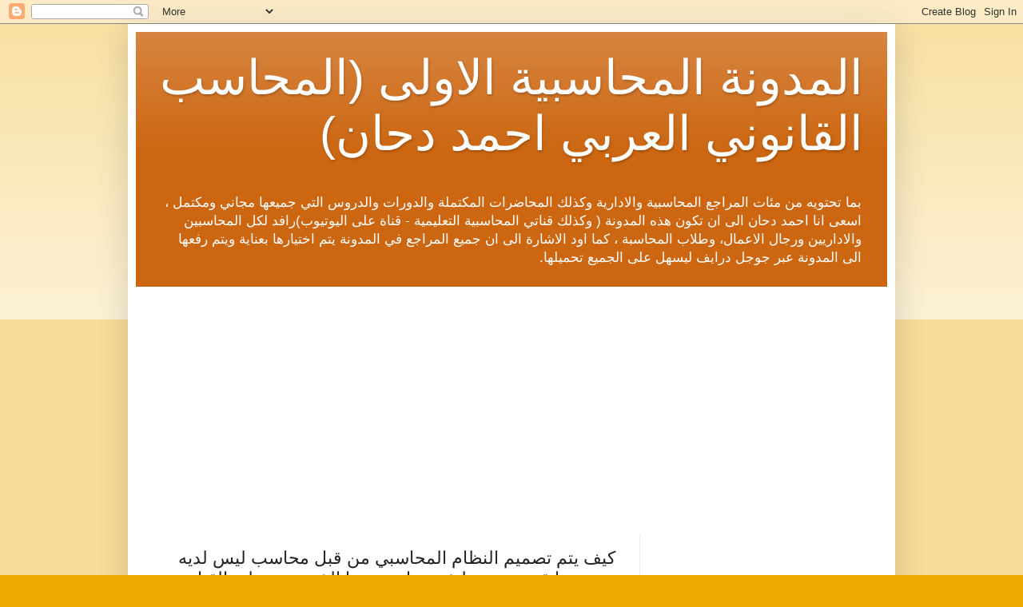

--- FILE ---
content_type: text/html; charset=UTF-8
request_url: https://www.accdahan.com/2019/06/blog-post.html
body_size: 26588
content:
<!DOCTYPE html>
<html class='v2' dir='rtl' lang='ar'>
<head>
<link href='https://www.blogger.com/static/v1/widgets/2370241452-css_bundle_v2_rtl.css' rel='stylesheet' type='text/css'/>
<meta content='width=1100' name='viewport'/>
<meta content='text/html; charset=UTF-8' http-equiv='Content-Type'/>
<meta content='blogger' name='generator'/>
<link href='https://www.accdahan.com/favicon.ico' rel='icon' type='image/x-icon'/>
<link href='https://www.accdahan.com/2019/06/blog-post.html' rel='canonical'/>
<link rel="alternate" type="application/atom+xml" title="المدونة المحاسبية الاولى (المحاسب القانوني العربي احمد دحان) - Atom" href="https://www.accdahan.com/feeds/posts/default" />
<link rel="alternate" type="application/rss+xml" title="المدونة المحاسبية الاولى (المحاسب القانوني العربي احمد دحان) - RSS" href="https://www.accdahan.com/feeds/posts/default?alt=rss" />
<link rel="service.post" type="application/atom+xml" title="المدونة المحاسبية الاولى (المحاسب القانوني العربي احمد دحان) - Atom" href="https://www.blogger.com/feeds/8102525310161494608/posts/default" />

<link rel="alternate" type="application/atom+xml" title="المدونة المحاسبية الاولى (المحاسب القانوني العربي احمد دحان) - Atom" href="https://www.accdahan.com/feeds/8419543775691306530/comments/default" />
<!--Can't find substitution for tag [blog.ieCssRetrofitLinks]-->
<link href='https://i.ytimg.com/vi/uH2tHrFlrD8/0.jpg' rel='image_src'/>
<meta content='الدليل المحاسبي ,
تصميم النظام المحاسبي ,
مبادئ المحاسبة المالية ,
محاسب ,' name='description'/>
<meta content='https://www.accdahan.com/2019/06/blog-post.html' property='og:url'/>
<meta content='كيف يتم تصميم النظام المحاسبي من قبل محاسب ليس لديه خبرة سابقة  تعين بوظيفة محاسب وما الذي يجب عليه القيام به حتى ينجح' property='og:title'/>
<meta content='الدليل المحاسبي ,
تصميم النظام المحاسبي ,
مبادئ المحاسبة المالية ,
محاسب ,' property='og:description'/>
<meta content='https://lh3.googleusercontent.com/blogger_img_proxy/AEn0k_uFCnWNRzE77edkderY6f9PwnAqpziiJzZUCY3qzrsh8bY7abFdWQJ5AKQCoyzHqw9YJODLymKqPLCJLTjRJy3s0vw6tZHZWQgUzGU=w1200-h630-n-k-no-nu' property='og:image'/>
<title>المدونة المحاسبية الاولى (المحاسب القانوني العربي احمد دحان): كيف يتم تصميم النظام المحاسبي من قبل محاسب ليس لديه خبرة سابقة  تعين بوظيفة محاسب وما الذي يجب عليه القيام به حتى ينجح</title>
<style id='page-skin-1' type='text/css'><!--
/*
-----------------------------------------------
Blogger Template Style
Name:     Simple
Designer: Blogger
URL:      www.blogger.com
----------------------------------------------- */
/* Content
----------------------------------------------- */
body {
font: normal normal 12px Arial, Tahoma, Helvetica, FreeSans, sans-serif;
color: #222222;
background: #eeaa00 none repeat scroll top left;
padding: 0 40px 40px 40px;
}
html body .region-inner {
min-width: 0;
max-width: 100%;
width: auto;
}
h2 {
font-size: 22px;
}
a:link {
text-decoration:none;
color: #cc6611;
}
a:visited {
text-decoration:none;
color: #888888;
}
a:hover {
text-decoration:underline;
color: #ff9900;
}
.body-fauxcolumn-outer .fauxcolumn-inner {
background: transparent url(https://resources.blogblog.com/blogblog/data/1kt/simple/body_gradient_tile_light.png) repeat scroll top left;
_background-image: none;
}
.body-fauxcolumn-outer .cap-top {
position: absolute;
z-index: 1;
height: 400px;
width: 100%;
}
.body-fauxcolumn-outer .cap-top .cap-left {
width: 100%;
background: transparent url(https://resources.blogblog.com/blogblog/data/1kt/simple/gradients_light.png) repeat-x scroll top left;
_background-image: none;
}
.content-outer {
-moz-box-shadow: 0 0 40px rgba(0, 0, 0, .15);
-webkit-box-shadow: 0 0 5px rgba(0, 0, 0, .15);
-goog-ms-box-shadow: 0 0 10px #333333;
box-shadow: 0 0 40px rgba(0, 0, 0, .15);
margin-bottom: 1px;
}
.content-inner {
padding: 10px 10px;
}
.content-inner {
background-color: #ffffff;
}
/* Header
----------------------------------------------- */
.header-outer {
background: #cc6611 url(https://resources.blogblog.com/blogblog/data/1kt/simple/gradients_light.png) repeat-x scroll 0 -400px;
_background-image: none;
}
.Header h1 {
font: normal normal 60px Arial, Tahoma, Helvetica, FreeSans, sans-serif;
color: #ffffff;
text-shadow: 1px 2px 3px rgba(0, 0, 0, .2);
}
.Header h1 a {
color: #ffffff;
}
.Header .description {
font-size: 140%;
color: #ffffff;
}
.header-inner .Header .titlewrapper {
padding: 22px 30px;
}
.header-inner .Header .descriptionwrapper {
padding: 0 30px;
}
/* Tabs
----------------------------------------------- */
.tabs-inner .section:first-child {
border-top: 0 solid #eeeeee;
}
.tabs-inner .section:first-child ul {
margin-top: -0;
border-top: 0 solid #eeeeee;
border-left: 0 solid #eeeeee;
border-right: 0 solid #eeeeee;
}
.tabs-inner .widget ul {
background: #f5f5f5 url(https://resources.blogblog.com/blogblog/data/1kt/simple/gradients_light.png) repeat-x scroll 0 -800px;
_background-image: none;
border-bottom: 1px solid #eeeeee;
margin-top: 0;
margin-left: -30px;
margin-right: -30px;
}
.tabs-inner .widget li a {
display: inline-block;
padding: .6em 1em;
font: normal normal 14px Arial, Tahoma, Helvetica, FreeSans, sans-serif;
color: #999999;
border-right: 1px solid #ffffff;
border-left: 1px solid #eeeeee;
}
.tabs-inner .widget li:first-child a {
border-right: none;
}
.tabs-inner .widget li.selected a, .tabs-inner .widget li a:hover {
color: #000000;
background-color: #eeeeee;
text-decoration: none;
}
/* Columns
----------------------------------------------- */
.main-outer {
border-top: 0 solid #eeeeee;
}
.fauxcolumn-left-outer .fauxcolumn-inner {
border-right: 1px solid #eeeeee;
}
.fauxcolumn-right-outer .fauxcolumn-inner {
border-left: 1px solid #eeeeee;
}
/* Headings
----------------------------------------------- */
div.widget > h2,
div.widget h2.title {
margin: 0 0 1em 0;
font: normal bold 11px Arial, Tahoma, Helvetica, FreeSans, sans-serif;
color: #000000;
}
/* Widgets
----------------------------------------------- */
.widget .zippy {
color: #999999;
text-shadow: 2px 2px 1px rgba(0, 0, 0, .1);
}
.widget .popular-posts ul {
list-style: none;
}
/* Posts
----------------------------------------------- */
h2.date-header {
font: normal bold 11px Arial, Tahoma, Helvetica, FreeSans, sans-serif;
}
.date-header span {
background-color: transparent;
color: #222222;
padding: inherit;
letter-spacing: inherit;
margin: inherit;
}
.main-inner {
padding-top: 30px;
padding-bottom: 30px;
}
.main-inner .column-center-inner {
padding: 0 15px;
}
.main-inner .column-center-inner .section {
margin: 0 15px;
}
.post {
margin: 0 0 25px 0;
}
h3.post-title, .comments h4 {
font: normal normal 22px Arial, Tahoma, Helvetica, FreeSans, sans-serif;
margin: .75em 0 0;
}
.post-body {
font-size: 110%;
line-height: 1.4;
position: relative;
}
.post-body img, .post-body .tr-caption-container, .Profile img, .Image img,
.BlogList .item-thumbnail img {
padding: 2px;
background: #ffffff;
border: 1px solid #eeeeee;
-moz-box-shadow: 1px 1px 5px rgba(0, 0, 0, .1);
-webkit-box-shadow: 1px 1px 5px rgba(0, 0, 0, .1);
box-shadow: 1px 1px 5px rgba(0, 0, 0, .1);
}
.post-body img, .post-body .tr-caption-container {
padding: 5px;
}
.post-body .tr-caption-container {
color: #222222;
}
.post-body .tr-caption-container img {
padding: 0;
background: transparent;
border: none;
-moz-box-shadow: 0 0 0 rgba(0, 0, 0, .1);
-webkit-box-shadow: 0 0 0 rgba(0, 0, 0, .1);
box-shadow: 0 0 0 rgba(0, 0, 0, .1);
}
.post-header {
margin: 0 0 1.5em;
line-height: 1.6;
font-size: 90%;
}
.post-footer {
margin: 20px -2px 0;
padding: 5px 10px;
color: #666666;
background-color: #f9f9f9;
border-bottom: 1px solid #eeeeee;
line-height: 1.6;
font-size: 90%;
}
#comments .comment-author {
padding-top: 1.5em;
border-top: 1px solid #eeeeee;
background-position: 0 1.5em;
}
#comments .comment-author:first-child {
padding-top: 0;
border-top: none;
}
.avatar-image-container {
margin: .2em 0 0;
}
#comments .avatar-image-container img {
border: 1px solid #eeeeee;
}
/* Comments
----------------------------------------------- */
.comments .comments-content .icon.blog-author {
background-repeat: no-repeat;
background-image: url([data-uri]);
}
.comments .comments-content .loadmore a {
border-top: 1px solid #999999;
border-bottom: 1px solid #999999;
}
.comments .comment-thread.inline-thread {
background-color: #f9f9f9;
}
.comments .continue {
border-top: 2px solid #999999;
}
/* Accents
---------------------------------------------- */
.section-columns td.columns-cell {
border-right: 1px solid #eeeeee;
}
.blog-pager {
background: transparent none no-repeat scroll top center;
}
.blog-pager-older-link, .home-link,
.blog-pager-newer-link {
background-color: #ffffff;
padding: 5px;
}
.footer-outer {
border-top: 0 dashed #bbbbbb;
}
/* Mobile
----------------------------------------------- */
body.mobile  {
background-size: auto;
}
.mobile .body-fauxcolumn-outer {
background: transparent none repeat scroll top left;
}
.mobile .body-fauxcolumn-outer .cap-top {
background-size: 100% auto;
}
.mobile .content-outer {
-webkit-box-shadow: 0 0 3px rgba(0, 0, 0, .15);
box-shadow: 0 0 3px rgba(0, 0, 0, .15);
}
.mobile .tabs-inner .widget ul {
margin-left: 0;
margin-right: 0;
}
.mobile .post {
margin: 0;
}
.mobile .main-inner .column-center-inner .section {
margin: 0;
}
.mobile .date-header span {
padding: 0.1em 10px;
margin: 0 -10px;
}
.mobile h3.post-title {
margin: 0;
}
.mobile .blog-pager {
background: transparent none no-repeat scroll top center;
}
.mobile .footer-outer {
border-top: none;
}
.mobile .main-inner, .mobile .footer-inner {
background-color: #ffffff;
}
.mobile-index-contents {
color: #222222;
}
.mobile-link-button {
background-color: #cc6611;
}
.mobile-link-button a:link, .mobile-link-button a:visited {
color: #ffffff;
}
.mobile .tabs-inner .section:first-child {
border-top: none;
}
.mobile .tabs-inner .PageList .widget-content {
background-color: #eeeeee;
color: #000000;
border-top: 1px solid #eeeeee;
border-bottom: 1px solid #eeeeee;
}
.mobile .tabs-inner .PageList .widget-content .pagelist-arrow {
border-right: 1px solid #eeeeee;
}

--></style>
<style id='template-skin-1' type='text/css'><!--
body {
min-width: 960px;
}
.content-outer, .content-fauxcolumn-outer, .region-inner {
min-width: 960px;
max-width: 960px;
_width: 960px;
}
.main-inner .columns {
padding-left: 0;
padding-right: 310px;
}
.main-inner .fauxcolumn-center-outer {
left: 0;
right: 310px;
/* IE6 does not respect left and right together */
_width: expression(this.parentNode.offsetWidth -
parseInt("0") -
parseInt("310px") + 'px');
}
.main-inner .fauxcolumn-left-outer {
width: 0;
}
.main-inner .fauxcolumn-right-outer {
width: 310px;
}
.main-inner .column-left-outer {
width: 0;
right: 100%;
margin-left: -0;
}
.main-inner .column-right-outer {
width: 310px;
margin-right: -310px;
}
#layout {
min-width: 0;
}
#layout .content-outer {
min-width: 0;
width: 800px;
}
#layout .region-inner {
min-width: 0;
width: auto;
}
body#layout div.add_widget {
padding: 8px;
}
body#layout div.add_widget a {
margin-left: 32px;
}
--></style>
<link href='https://www.blogger.com/dyn-css/authorization.css?targetBlogID=8102525310161494608&amp;zx=3e2e9bb6-8bcd-4b8c-8c6e-bfb6badce4e2' media='none' onload='if(media!=&#39;all&#39;)media=&#39;all&#39;' rel='stylesheet'/><noscript><link href='https://www.blogger.com/dyn-css/authorization.css?targetBlogID=8102525310161494608&amp;zx=3e2e9bb6-8bcd-4b8c-8c6e-bfb6badce4e2' rel='stylesheet'/></noscript>
<meta name='google-adsense-platform-account' content='ca-host-pub-1556223355139109'/>
<meta name='google-adsense-platform-domain' content='blogspot.com'/>

<!-- data-ad-client=ca-pub-8151346319954172 -->

</head>
<body class='loading variant-bold'>
<div class='navbar section' id='navbar' name='Navbar'><div class='widget Navbar' data-version='1' id='Navbar1'><script type="text/javascript">
    function setAttributeOnload(object, attribute, val) {
      if(window.addEventListener) {
        window.addEventListener('load',
          function(){ object[attribute] = val; }, false);
      } else {
        window.attachEvent('onload', function(){ object[attribute] = val; });
      }
    }
  </script>
<div id="navbar-iframe-container"></div>
<script type="text/javascript" src="https://apis.google.com/js/platform.js"></script>
<script type="text/javascript">
      gapi.load("gapi.iframes:gapi.iframes.style.bubble", function() {
        if (gapi.iframes && gapi.iframes.getContext) {
          gapi.iframes.getContext().openChild({
              url: 'https://www.blogger.com/navbar/8102525310161494608?po\x3d8419543775691306530\x26origin\x3dhttps://www.accdahan.com',
              where: document.getElementById("navbar-iframe-container"),
              id: "navbar-iframe"
          });
        }
      });
    </script><script type="text/javascript">
(function() {
var script = document.createElement('script');
script.type = 'text/javascript';
script.src = '//pagead2.googlesyndication.com/pagead/js/google_top_exp.js';
var head = document.getElementsByTagName('head')[0];
if (head) {
head.appendChild(script);
}})();
</script>
</div></div>
<div class='body-fauxcolumns'>
<div class='fauxcolumn-outer body-fauxcolumn-outer'>
<div class='cap-top'>
<div class='cap-left'></div>
<div class='cap-right'></div>
</div>
<div class='fauxborder-left'>
<div class='fauxborder-right'></div>
<div class='fauxcolumn-inner'>
</div>
</div>
<div class='cap-bottom'>
<div class='cap-left'></div>
<div class='cap-right'></div>
</div>
</div>
</div>
<div class='content'>
<div class='content-fauxcolumns'>
<div class='fauxcolumn-outer content-fauxcolumn-outer'>
<div class='cap-top'>
<div class='cap-left'></div>
<div class='cap-right'></div>
</div>
<div class='fauxborder-left'>
<div class='fauxborder-right'></div>
<div class='fauxcolumn-inner'>
</div>
</div>
<div class='cap-bottom'>
<div class='cap-left'></div>
<div class='cap-right'></div>
</div>
</div>
</div>
<div class='content-outer'>
<div class='content-cap-top cap-top'>
<div class='cap-left'></div>
<div class='cap-right'></div>
</div>
<div class='fauxborder-left content-fauxborder-left'>
<div class='fauxborder-right content-fauxborder-right'></div>
<div class='content-inner'>
<header>
<div class='header-outer'>
<div class='header-cap-top cap-top'>
<div class='cap-left'></div>
<div class='cap-right'></div>
</div>
<div class='fauxborder-left header-fauxborder-left'>
<div class='fauxborder-right header-fauxborder-right'></div>
<div class='region-inner header-inner'>
<div class='header section' id='header' name='Header'><div class='widget Header' data-version='1' id='Header1'>
<div id='header-inner'>
<div class='titlewrapper'>
<h1 class='title'>
<a href='https://www.accdahan.com/'>
المدونة المحاسبية الاولى (المحاسب القانوني العربي احمد دحان)
</a>
</h1>
</div>
<div class='descriptionwrapper'>
<p class='description'><span> بما تحتويه من مئات المراجع المحاسبية والادارية وكذلك المحاضرات المكتملة والدورات والدروس التي جميعها مجاني ومكتمل &#1548; اسعى انا احمد دحان الى ان تكون هذه المدونة ( وكذلك قناتي المحاسبية التعليمية - قناة على اليوتيوب)رافد لكل المحاسبين والاداريين ورجال الاعمال&#1548; وطلاب المحاسبة &#1548; كما اود الاشارة الى ان جميع المراجع في المدونة يتم اختيارها بعناية ويتم رفعها الى المدونة عبر جوجل درايف ليسهل على الجميع تحميلها.</span></p>
</div>
</div>
</div></div>
</div>
</div>
<div class='header-cap-bottom cap-bottom'>
<div class='cap-left'></div>
<div class='cap-right'></div>
</div>
</div>
</header>
<div class='tabs-outer'>
<div class='tabs-cap-top cap-top'>
<div class='cap-left'></div>
<div class='cap-right'></div>
</div>
<div class='fauxborder-left tabs-fauxborder-left'>
<div class='fauxborder-right tabs-fauxborder-right'></div>
<div class='region-inner tabs-inner'>
<div class='tabs section' id='crosscol' name='عبر الأعمدة'><div class='widget AdSense' data-version='1' id='AdSense2'>
<div class='widget-content'>
<script async src="https://pagead2.googlesyndication.com/pagead/js/adsbygoogle.js?client=ca-pub-8151346319954172&host=ca-host-pub-1556223355139109" crossorigin="anonymous"></script>
<!-- accountantdahan_crosscol_AdSense2_1x1_as -->
<ins class="adsbygoogle"
     style="display:block"
     data-ad-client="ca-pub-8151346319954172"
     data-ad-host="ca-host-pub-1556223355139109"
     data-ad-slot="2198405397"
     data-ad-format="auto"
     data-full-width-responsive="true"></ins>
<script>
(adsbygoogle = window.adsbygoogle || []).push({});
</script>
<div class='clear'></div>
</div>
</div></div>
<div class='tabs no-items section' id='crosscol-overflow' name='Cross-Column 2'></div>
</div>
</div>
<div class='tabs-cap-bottom cap-bottom'>
<div class='cap-left'></div>
<div class='cap-right'></div>
</div>
</div>
<div class='main-outer'>
<div class='main-cap-top cap-top'>
<div class='cap-left'></div>
<div class='cap-right'></div>
</div>
<div class='fauxborder-left main-fauxborder-left'>
<div class='fauxborder-right main-fauxborder-right'></div>
<div class='region-inner main-inner'>
<div class='columns fauxcolumns'>
<div class='fauxcolumn-outer fauxcolumn-center-outer'>
<div class='cap-top'>
<div class='cap-left'></div>
<div class='cap-right'></div>
</div>
<div class='fauxborder-left'>
<div class='fauxborder-right'></div>
<div class='fauxcolumn-inner'>
</div>
</div>
<div class='cap-bottom'>
<div class='cap-left'></div>
<div class='cap-right'></div>
</div>
</div>
<div class='fauxcolumn-outer fauxcolumn-left-outer'>
<div class='cap-top'>
<div class='cap-left'></div>
<div class='cap-right'></div>
</div>
<div class='fauxborder-left'>
<div class='fauxborder-right'></div>
<div class='fauxcolumn-inner'>
</div>
</div>
<div class='cap-bottom'>
<div class='cap-left'></div>
<div class='cap-right'></div>
</div>
</div>
<div class='fauxcolumn-outer fauxcolumn-right-outer'>
<div class='cap-top'>
<div class='cap-left'></div>
<div class='cap-right'></div>
</div>
<div class='fauxborder-left'>
<div class='fauxborder-right'></div>
<div class='fauxcolumn-inner'>
</div>
</div>
<div class='cap-bottom'>
<div class='cap-left'></div>
<div class='cap-right'></div>
</div>
</div>
<!-- corrects IE6 width calculation -->
<div class='columns-inner'>
<div class='column-center-outer'>
<div class='column-center-inner'>
<div class='main section' id='main' name='رئيسي'><div class='widget Blog' data-version='1' id='Blog1'>
<div class='blog-posts hfeed'>

          <div class="date-outer">
        

          <div class="date-posts">
        
<div class='post-outer'>
<div class='post hentry uncustomized-post-template' itemprop='blogPost' itemscope='itemscope' itemtype='http://schema.org/BlogPosting'>
<meta content='https://i.ytimg.com/vi/uH2tHrFlrD8/0.jpg' itemprop='image_url'/>
<meta content='8102525310161494608' itemprop='blogId'/>
<meta content='8419543775691306530' itemprop='postId'/>
<a name='8419543775691306530'></a>
<h3 class='post-title entry-title' itemprop='name'>
كيف يتم تصميم النظام المحاسبي من قبل محاسب ليس لديه خبرة سابقة  تعين بوظيفة محاسب وما الذي يجب عليه القيام به حتى ينجح
</h3>
<div class='post-header'>
<div class='post-header-line-1'></div>
</div>
<div class='post-body entry-content' id='post-body-8419543775691306530' itemprop='articleBody'>
<div dir="rtl" style="text-align: right;" trbidi="on">
<br />
<div align="center" class="MsoNormal" dir="RTL" style="direction: rtl; text-align: center; unicode-bidi: embed;">
<b><span lang="AR-YE" style="font-family: &quot;arial&quot; , &quot;sans-serif&quot;; font-size: 20.0pt; line-height: 107%;">كيف يتم تصميم النظام المحاسبي من قبل محاسب ليس لديه خبرة سابقة <o:p></o:p></span></b></div>
<div align="center" class="MsoNormal" dir="RTL" style="direction: rtl; text-align: center; unicode-bidi: embed;">
<b><span lang="AR-YE" style="font-family: &quot;arial&quot; , &quot;sans-serif&quot;; font-size: 20.0pt; line-height: 107%;">تعين بوظيفة محاسب وما الذي يجب عليه القيام به حتى ينجح</span></b></div>
<b><br /></b>
<b>على فرض ان المنشأة&nbsp; جديدة&nbsp; بدأت في مزاولة نشاطها من كم شهر ولم يتم تعيين محاسب (بيمشوا شغلهم بشكل عشوائي )</b><br />
<b>بالتأكيد انك لما تبحث عن&nbsp; فرصة عمل كمحاسب فحضرتك اما</b><br />
<b>1.&nbsp; &nbsp; &nbsp; &nbsp; &nbsp;درست جامعة تخصص محاسبة وتخرجت . او</b><br />
<b>2.&nbsp; &nbsp; &nbsp; &nbsp; عندك دبلوم محاسبة او</b><br />
<b>3.&nbsp; &nbsp; &nbsp; &nbsp; &nbsp;عندك تأهيل معين في المحاسبة وبالأخص مبادئ المحاسبة المالية &#1548; تأهلت من خلاله للبحث عن هذه الوظيفة والعمل كمحاسب .</b><br />
<b><br /></b>
<b>من هنا يمكنكم متابعة الحلقة كاملة &#8595;&#8595;&#8595;&#8595;</b><br />
<b><br /></b>
<br />
<div class="separator" style="clear: both; text-align: center;">
<iframe allowfullscreen="" class="YOUTUBE-iframe-video" data-thumbnail-src="https://i.ytimg.com/vi/uH2tHrFlrD8/0.jpg" frameborder="0" height="266" src="https://www.youtube.com/embed/uH2tHrFlrD8?feature=player_embedded" width="320"></iframe></div>
<b><br /></b>
<b><br /></b>
<b><br /></b>

<b>&#183;&nbsp; &nbsp; &nbsp; البعض قد يقول والله انا خريج من اربع او خمس سنوات مثلا (او اكثر او اقل ) ولم اجد فرصة عمل خلال كل هذه الفترة والان وجدت فرصة عمل ولكني قد نسيت كل حاجة لها علاقة بالمحاسبة .</b><br />
<b>&#183;&nbsp; &nbsp; &nbsp; &nbsp; والبعض الاخر ممكن يقول انا خلصت كلية ورحت ع الجيش ونسيت كل اللي درسته ...</b><br />
<b><br /></b>
<b>(( الموضوع هذا بالذات محلول عملت كورس مخصوص لهذا الغرض ورفعته على قناة احمد دحان وتم تخصيص هذا الكورس للمحاسبين حديثي التخرج او أي محاسب لم يشتغل في المحاسبة منذ تخرجه )</b><br />
<b>وهنا رابط وعنوان الكورس</b><br />
<b><br /></b>
<b><a href="http://www.accdahan.com/2017/06/blog-post_22.html" rel="nofollow" target="_blank">((المحاسبة المالية مبادئ المحاسبة المالية خطوة خطوة للمحاسبين حديثي التخرج والمحاسبين المبتدئين وهواة المحاسبة</a></b><br />
<b><a href="http://www.accdahan.com/2017/06/blog-post_22.html" rel="nofollow" target="_blank"><br /></a></b>
<b><a href="http://www.accdahan.com/2017/06/blog-post_22.html" rel="nofollow" target="_blank">كورس المحاسبة المالية&nbsp; العملية للمحاسبين المبتدئين والمحاسبين حديثي التخرج))</a></b><br />
<br />
<b>انا كفيل بأن من يتابع هذا الكورس سوف يستعيد اهم المعلومات المحاسبية التي درسها وسوف يستذكر المدين والدائن وكيف يعمل قيود اليومية ويرحل ويعمل ميزان مراجعة وكمان عملت كورسات أخرى للتسويات الجردية والقوائم المالية يعني لا يوجد عذر لاحد ))</b><br />
<b>طيب هنفترض انك ذاكرت الكورس او اخذت كورس انعاش استعدت من خلاله اهم المعلومات المحاسبية ما الذي سوف يلزمك أيضا .</b><br />
<b>الذي سوف يلزمك ايضا ما يلي&nbsp;</b><br />
<b>1-<span style="white-space: pre;"> </span>ان تكون على دراية كافية بالتعامل مع الكمبيوتر وعندك فكرة حتى ولو بسيطة عن الاكسل</b><br />
<b>2-<span style="white-space: pre;"> </span>تأخذ دورة على أي نظام محاسبي من الأنظمة المحاسبية المشهورة&nbsp; (الأنظمة في الاخر فكرتها واحدة ولو عرفت نظام معين سوف تستطيع التعامل مع الأنظمة الأخرى )</b><br />
<div>
<br /></div>
<div class="separator" style="clear: both; text-align: center;">
<a href="https://blogger.googleusercontent.com/img/b/R29vZ2xl/AVvXsEjZ4swPt7bG1WDs0DnQDoyVKyqEsvrxlPpf39QTIhDBIyxDhYSJf44xWqZ_uXqZFYG1OKW7Solo8jsQZ38Axm1sL4t4jSh7fn7Oq1IpYyW_YUDMJn-SAzDtdGcsVScl9BLXtVsFiFUtNqbu/s1600/Screenshot+%25282303%2529.png" imageanchor="1" style="margin-left: 1em; margin-right: 1em;"><img border="0" data-original-height="768" data-original-width="1366" height="179" src="https://blogger.googleusercontent.com/img/b/R29vZ2xl/AVvXsEjZ4swPt7bG1WDs0DnQDoyVKyqEsvrxlPpf39QTIhDBIyxDhYSJf44xWqZ_uXqZFYG1OKW7Solo8jsQZ38Axm1sL4t4jSh7fn7Oq1IpYyW_YUDMJn-SAzDtdGcsVScl9BLXtVsFiFUtNqbu/s320/Screenshot+%25282303%2529.png" width="320" /></a></div>
<div>
<div>
<br /></div>
<div>
<b><span style="font-size: large;">أيضا قبل ما ندخل في تفاصيل خطوات انشاء النظام المحاسبي يوجد كم فكرة اود ايصالها لكم وهي :</span></b></div>
<div>
<b><span style="font-size: large;">1-<span style="white-space: pre;"> </span> تكون ثقتك بالله قوية واعلم انه ما فيش حد اشتغل مدير مالي او مراجع على طول من لحظة ما تعين لأول مره وهو بدون خبرة خصوصا في القطاع الخاص والشركات&nbsp; وانما الجميع مر بنفس المرحلة التي انت متقدم لهم ومروا بنفس الظرف الذي انت داخل نفسك خايف منه بالرغم من ان الامر عادي والا لما تجاوزه الكثير ووصلوا الى مراتب عليا (شيل من راسك الإحباط والوسواس وانك ما عندكش خبرة لان كل الناس بدأت شغلها وما عندهاش خبرة وربنا وفقهم وواصلوا طريق المهنة ) .</span></b></div>
<div>
<b><span style="font-size: large;">2-<span style="white-space: pre;"> </span> أي شخص لما يتعين في عمل جديد سواء الذي (عنده خبرة واشتغل قبل كدا او الذي ما عندوش خبرة) بمعنى انه أي واحد لما يتعين في عمل جديد مهما كان هذا العمل فإن هناك ظروف معينة يجب عليه ان يتكيف معها وهي :</span></b></div>
<div>
<b><span style="font-size: large;">أ&#8204;-<span style="white-space: pre;"> </span>بيئة العمل الجديدة&nbsp; ب- زملاء عمل جدد ..........الخ</span></b></div>
<div>
<b><span style="font-size: large;">القلق نتيجة هذا الامر شيء طبيعي سرعان ما يتم تجاوزه مع الأيام الأولى .</span></b></div>
<div>
<b><span style="font-size: large;">3-<span style="white-space: pre;"> </span>عشان تكسب الجميع حاول ان تقف على مسافة واحدة من جميع زملاء العمل (لأنه قد يكون هناك تكتلات بين الزملاء وانت لسا جديد مش عارف حاجة عنها &#1548; او قد يكون صلة قرابة بين الموظفين على مختلف مستوياتهم الإدارية فيساء فهمك لاي موضوع &#1548; لوكن عندما تقف على مسافة واحدة من الجميع فسوف يحترمك الجميع ويحاول كل طرف كسب مودتك .</span></b></div>
<div>
<b><span style="font-size: large;">4-<span style="white-space: pre;"> </span> لا تظهر ميولك او انتمائك الديني او السياسي وخصوصا في المرحلة الأولى من تعيينك .</span></b></div>
<div>
<b><span style="font-size: large;">........................................</span></b></div>
<div>
<b><span style="font-size: large;"><br /></span></b></div>
<div>
<b><span style="font-size: large;">الان ندخل في صلب موضوعنا وهو كيف سوف تقض الأيام الأولى في وظيفتك كمحاسب تعين لأول مرة</span></b></div>
<div>
<b><span style="font-size: large;">هنا لازم نفرق بين المرحلتين التاليتين :</span></b></div>
</div>
<div>
<br /></div>
<div>
<b style="font-family: arial, sans-serif; font-size: 26.6667px;">منشأة جديدة&nbsp; بدأت في مزاولة نشاطها من كم شهر ولم يتم تعيين محاسب (بيمشوا شغلهم بشكل عشوائي )</b></div>
<div>
<div class="MsoListParagraphCxSpFirst" dir="RTL" style="direction: rtl; margin: 0cm 36pt 8pt 0cm; unicode-bidi: embed;">
<span style="font-family: &quot;arial&quot; , sans-serif;"><span style="font-size: 26.6667px;"><b>او</b></span></span></div>
<div class="MsoListParagraphCxSpFirst" dir="RTL" style="direction: rtl; margin: 0cm 36pt 8pt 0cm; unicode-bidi: embed;">
<span style="font-family: &quot;arial&quot; , sans-serif;"><span style="font-size: 26.6667px;"><b>منشأة&nbsp; جديدة&nbsp; لم تبدأ بعد في&nbsp; مزاولة نشاطها وتم تعيين المحاسب ليؤسس النظام المحاسبي ويبدأ مع بداية مزاولة النشاط</b></span></span></div>
<div class="MsoListParagraphCxSpFirst" dir="RTL" style="direction: rtl; margin: 0cm 36pt 8pt 0cm; unicode-bidi: embed;">
<span style="font-family: &quot;arial&quot; , sans-serif;"><span style="font-size: 26.6667px;"><b>سوف نتحدث في البداية عن محاسب تعين في منشأة&nbsp; جديدة&nbsp; بدأت في مزاولة نشاطها من كم شهر ولم يتم تعيين محاسب (بيمشوا شغلهم بشكل عشوائي )</b></span></span></div>
<div class="MsoListParagraphCxSpFirst" dir="RTL" style="direction: rtl; margin: 0cm 36pt 8pt 0cm; unicode-bidi: embed;">
<span style="font-family: &quot;arial&quot; , sans-serif;"><span style="font-size: 26.6667px;"><b>حتى تنجح في مهمتك&nbsp;</b></span></span></div>
<div class="MsoListParagraphCxSpFirst" dir="RTL" style="direction: rtl; margin: 0cm 36pt 8pt 0cm; unicode-bidi: embed;">
<span style="font-family: &quot;arial&quot; , sans-serif;"><span style="font-size: 26.6667px;"><b>المطلوب منك ما يلي :</b></span></span></div>
<div class="MsoListParagraphCxSpFirst" dir="RTL" style="direction: rtl; margin: 0cm 36pt 8pt 0cm; unicode-bidi: embed;">
<span style="font-family: &quot;arial&quot; , sans-serif;"><span style="font-size: 26.6667px;"><b>a)<span style="white-space: pre;"> </span>فهم طبيعة عمل المنشأة (نشاطها )&nbsp; وتعاملاتها&nbsp;</b></span></span></div>
<div class="MsoListParagraphCxSpFirst" dir="RTL" style="direction: rtl; margin: 0cm 36pt 8pt 0cm; unicode-bidi: embed;">
<span style="font-family: &quot;arial&quot; , sans-serif;"><span style="font-size: 26.6667px;"><b>b)<span style="white-space: pre;"> </span> استغلال كل دقيقة من وقتك لتقييم الوضع الراهن والعمل على تصميم نظام محاسبي كون الجميع ينظر اليك على انك المخلص للمنشأة من العشوائية التي وصلت اليها .</b></span></span></div>
<div class="MsoListParagraphCxSpFirst" dir="RTL" style="direction: rtl; margin: 0cm 36pt 8pt 0cm; unicode-bidi: embed;">
<span style="font-family: &quot;arial&quot; , sans-serif;"><span style="font-size: 26.6667px;"><b>c)<span style="white-space: pre;"> </span>في اليوم الأول والثاني يتم التركيز على الاجتماع مع الإدارات والاقسام الرئيسية داخل المنشأة كما يلي :</b></span></span></div>
<div class="MsoListParagraphCxSpFirst" dir="RTL" style="direction: rtl; margin: 0cm 36pt 8pt 0cm; unicode-bidi: embed;">
<span style="font-family: &quot;arial&quot; , sans-serif;"><span style="font-size: 26.6667px;"><b>-<span style="white-space: pre;"> </span>إدارة المنشأة متمثلة في من يدير المنشأة (المدير العام او التنفيذي )</b></span></span></div>
<div class="MsoListParagraphCxSpFirst" dir="RTL" style="direction: rtl; margin: 0cm 36pt 8pt 0cm; unicode-bidi: embed;">
<span style="font-family: &quot;arial&quot; , sans-serif;"><span style="font-size: 26.6667px;"><b>-<span style="white-space: pre;"> </span>امين الصندوق ( او من يقوم بعمليات التحصيل والايداع ...الخ )</b></span></span></div>
<div class="MsoListParagraphCxSpFirst" dir="RTL" style="direction: rtl; margin: 0cm 36pt 8pt 0cm; unicode-bidi: embed;">
<span style="font-family: &quot;arial&quot; , sans-serif;"><span style="font-size: 26.6667px;"><b>-<span style="white-space: pre;"> </span> مسئول المخازن ( امين المخازن مسئول المعرض ...الخ )</b></span></span></div>
<div class="MsoListParagraphCxSpFirst" dir="RTL" style="direction: rtl; margin: 0cm 36pt 8pt 0cm; unicode-bidi: embed;">
<span style="font-family: &quot;arial&quot; , sans-serif;"><span style="font-size: 26.6667px;"><b>-<span style="white-space: pre;"> </span>الموارد البشرية &#1548; قسم المبيعات &#1548; قسم المشتريات&nbsp; .......</b></span></span></div>
<div class="MsoListParagraphCxSpFirst" dir="RTL" style="direction: rtl; margin: 0cm 36pt 8pt 0cm; unicode-bidi: embed;">
<span style="font-family: &quot;arial&quot; , sans-serif;"><span style="font-size: 26.6667px;"><b>بخصوص ادارة المنشأة هي أولا&nbsp; من قامت بتعيينك ومن سوف تقدم لك يد العون في أداء مهامك بنجاح لذلك قم بالعرض عليهم ان :</b></span></span></div>
<div class="MsoListParagraphCxSpFirst" dir="RTL" style="direction: rtl; margin: 0cm 36pt 8pt 0cm; unicode-bidi: embed;">
<span style="font-family: &quot;arial&quot; , sans-serif;"><span style="font-size: 26.6667px;"><b>1-<span style="white-space: pre;"> </span> الخطوة الأهم بالنسبة لك هي تأسيس النظام المحاسبي الذي يكفل سلاسة الإجراءات الإدارية وعدم تعقيدها بما لا يخل بالرقابة وذلك لن يتأتى الا من خلال معرفة طبيعة عمل المنشأة وتعاملاتها والاطلاع على الهيكل التنظيمي ان وجد واذا لا يوجد هيكل تنظيمي على الأقل يشرح لك المدير اهم الإدارات والاقسام الموجودة داخل المنشأة .</b></span></span></div>
<div class="MsoListParagraphCxSpFirst" dir="RTL" style="direction: rtl; margin: 0cm 36pt 8pt 0cm; unicode-bidi: embed;">
<span style="font-family: &quot;arial&quot; , sans-serif;"><span style="font-size: 26.6667px;"><b>2-<span style="white-space: pre;"> </span> تقدم لك الإدارة شرح عن المجالات التي يتم العمل فيها كون ذلك سوف يكون مفيدا عند بناء الدليل المحاسبي .</b></span></span></div>
<div class="MsoListParagraphCxSpFirst" dir="RTL" style="direction: rtl; margin: 0cm 36pt 8pt 0cm; unicode-bidi: embed;">
<span style="font-family: &quot;arial&quot; , sans-serif;"><span style="font-size: 26.6667px;"><b>3-<span style="white-space: pre;"> </span> الاستفسار (بطريقة لائقة )عن الدورة المستندية الحالية وكيف تجري وما هي اهم المستندات المتوفرة وكيف يتم التسجيل وكيف يتم متابعة الأرصدة&nbsp;</b></span></span></div>
<div class="MsoListParagraphCxSpFirst" dir="RTL" style="direction: rtl; margin: 0cm 36pt 8pt 0cm; unicode-bidi: embed;">
<span style="font-family: &quot;arial&quot; , sans-serif;"><span style="font-size: 26.6667px;"><b>4-<span style="white-space: pre;"> </span>اطلاع المدير بأنك سوف تكون مضطرا للجلوس مع امين الصندوق والمحازن والمبيعات والموارد البشرية وغيرهم لاستخلاص وعمل تصور كيف تتم التعاملات بين تلك الإدارات كون ذلك سوف ينعكس إيجابيا على تصميم النظام المحاسبي .</b></span></span></div>
<div class="MsoListParagraphCxSpFirst" dir="RTL" style="direction: rtl; margin: 0cm 36pt 8pt 0cm; unicode-bidi: embed;">
<span style="font-family: &quot;arial&quot; , sans-serif;"><span style="font-size: 26.6667px;"><b>5-<span style="white-space: pre;"> </span> التوضيح للمدير بأن كل تلك الإجراءات التي سوف تقوم بها ضرورية حتى تستطيع تصميم نظام محاسبي وفقا للأسس المهنية والعلمية &#1548; وبأنك سوف تقوم بموافاته بالنتائج التي سوف تتوصل اليها اولا بأول .</b></span></span></div>
<div class="MsoListParagraphCxSpFirst" dir="RTL" style="direction: rtl; margin: 0cm 36pt 8pt 0cm; unicode-bidi: embed;">
<span style="font-family: &quot;arial&quot; , sans-serif;"><span style="font-size: 26.6667px;"><b>بخصوص امين الصندوق او من يقوم بعمله يجب الجلوس معه والاستفادة من الحوار الذي سوف يدور معه كون امين الصندوق هو اكثر الموظفين التصاقا بالتعاملات المالية وعادة عندما تكون المنشآت في بداية تأسيسها تجد امين الصندوق هو المحاسب والمحصل وهو الذي عارف&nbsp; الأرصدة التي لدى العملاء وكذلك الديون والسلف والعهد وهو من يقوم بشراء الأصول (امين الصندوق ينظر الى نفسه على انه اهم عنصر داخل المنشأة وهو المؤسس لذلك اعمل حسابك انه قد ينظر اليك على انك قد تحد من صلاحياته وتحركاته) لذلك عليك القيام بما يلي :</b></span></span></div>
<div class="MsoListParagraphCxSpFirst" dir="RTL" style="direction: rtl; margin: 0cm 36pt 8pt 0cm; unicode-bidi: embed;">
<span style="font-family: &quot;arial&quot; , sans-serif;"><span style="font-size: 26.6667px;"><b>1-<span style="white-space: pre;"> </span> ان لا تتعامل مع امين الصندوق وكأنك شرطي اتيت لكي تتصيد اخطاءه فالرجل كثر خيره يقوم بعمل عشرة موظفين وبالتالي يتم الثناء عليه وللدور الذي يقوم به والجهد الذي يبذله في سبيل نجاح العمل وبأنك سوف تكون رديف له حتى يتم انجاز اعمال الشركة التي تتوسع يوم بعد يوم وبأن وجودك لن يؤثر على عمله بل على العكس سوف تخفف عنه الاعمال المتراكمة .</b></span></span></div>
<div class="MsoListParagraphCxSpFirst" dir="RTL" style="direction: rtl; margin: 0cm 36pt 8pt 0cm; unicode-bidi: embed;">
<span style="font-family: &quot;arial&quot; , sans-serif;"><span style="font-size: 26.6667px;"><b>2-<span style="white-space: pre;"> </span>حاول ان لا تدخل مع امين الصندوق في موضوع مطابقة الصندوق وكيف تتم من اول يوم تقابله ولكن ادخل معه في مواضيع أخرى مثلا</b></span></span></div>
<div class="MsoListParagraphCxSpFirst" dir="RTL" style="direction: rtl; margin: 0cm 36pt 8pt 0cm; unicode-bidi: embed;">
<span style="font-family: &quot;arial&quot; , sans-serif;"><span style="font-size: 26.6667px;"><b>&nbsp; - يشرح لك دورة المبيعات والدورة المستندية الحالية الخاصة بها &#1548;</b></span></span></div>
<div class="MsoListParagraphCxSpFirst" dir="RTL" style="direction: rtl; margin: 0cm 36pt 8pt 0cm; unicode-bidi: embed;">
<span style="font-family: &quot;arial&quot; , sans-serif;"><span style="font-size: 26.6667px;"><b>&nbsp; - كذلك يشرح ويعطيك فكرة كاملة عن المخازن وكيف يتم التوريد والصرف&nbsp;&nbsp;</b></span></span></div>
<div class="MsoListParagraphCxSpFirst" dir="RTL" style="direction: rtl; margin: 0cm 36pt 8pt 0cm; unicode-bidi: embed;">
<span style="font-family: &quot;arial&quot; , sans-serif;"><span style="font-size: 26.6667px;"><b>&nbsp; - أيضا تأخذ فكرة عن الهيكل التنظيمي والإدارات وتخصصاتها واعمالها&nbsp; وطريقة التعاملات الحالية حتى يتم تطويرها بالتنسيق معه ومع المدير .</b></span></span></div>
<div class="MsoListParagraphCxSpFirst" dir="RTL" style="direction: rtl; margin: 0cm 36pt 8pt 0cm; unicode-bidi: embed;">
<span style="font-family: &quot;arial&quot; , sans-serif;"><span style="font-size: 26.6667px;"><b>3-<span style="white-space: pre;"> </span>في اجتماع اخر وحتى لو يفرق يوم او يومين عن هذا الاجتماع يشرح لك فيه كيف تتم المبيعات وتحصيل المديونيات .</b></span></span></div>
<div class="MsoListParagraphCxSpFirst" dir="RTL" style="direction: rtl; margin: 0cm 36pt 8pt 0cm; unicode-bidi: embed;">
<span style="font-family: &quot;arial&quot; , sans-serif;"><span style="font-size: 26.6667px;"><b>4-<span style="white-space: pre;"> </span>تلخص كل ذلك وسوف يتم عليه تقييم الوضع الراهن للمنشأة ومن خلال الوضع الراهن سوف يتم البدء في بناء الدليل المحاسبي وتصميم النظام .</b></span></span></div>
<div class="MsoListParagraphCxSpFirst" dir="RTL" style="direction: rtl; margin: 0cm 36pt 8pt 0cm; unicode-bidi: embed;">
<span style="font-family: &quot;arial&quot; , sans-serif;"><span style="font-size: 26.6667px;"><b>5-<span style="white-space: pre;"> </span>الاستعداد لعمل جرد للأصول في اقرب وقت .</b></span></span></div>
<div class="MsoListParagraphCxSpFirst" dir="RTL" style="direction: rtl; margin: 0cm 36pt 8pt 0cm; unicode-bidi: embed;">
<span style="font-family: &quot;arial&quot; , sans-serif;"><span style="font-size: 26.6667px;"><b>بخصوص امين المخازن يعتبر عنصر مهم داخل المنشأة كونه سوف يقدم لك تلخيص كامل عن الأصناف وبموجب هذا التلخيص يتم بناء دليل الأصناف وترميزه وبالتالي ما سوف يتم الحوار بخصوصه مع من امين المخازن يلي :</b></span></span></div>
<div class="MsoListParagraphCxSpFirst" dir="RTL" style="direction: rtl; margin: 0cm 36pt 8pt 0cm; unicode-bidi: embed;">
<span style="font-family: &quot;arial&quot; , sans-serif;"><span style="font-size: 26.6667px;"><b>-<span style="white-space: pre;"> </span>اعطائك فكرة كاملة عن الالية الحالية للفحص والاستلام والتوريد والصرف .</b></span></span></div>
<div class="MsoListParagraphCxSpFirst" dir="RTL" style="direction: rtl; margin: 0cm 36pt 8pt 0cm; unicode-bidi: embed;">
<span style="font-family: &quot;arial&quot; , sans-serif;"><span style="font-size: 26.6667px;"><b>-<span style="white-space: pre;"> </span>عليه البدء في اعداد تصور اولي لترميز المواد كونه صار لديه خبرة عن المواد وتصنيفها كمجموعات إضافة الى تكويناتها ومسمياتها والوحدات والعبوات و ..........&nbsp; .</b></span></span></div>
<div class="MsoListParagraphCxSpFirst" dir="RTL" style="direction: rtl; margin: 0cm 36pt 8pt 0cm; unicode-bidi: embed;">
<span style="font-family: &quot;arial&quot; , sans-serif;"><span style="font-size: 26.6667px;"><b>-<span style="white-space: pre;"> </span>التوضيح لامين المخازن بأن هذا العمل ضروري ويصب في خدمة العمل وسوف يجنب امين المخازن أي عجز قد يحصل كون امين المخازن سوف يكون لديه سجل خاص به يستطيع مراقبة كل صنف من خلاله .</b></span></span></div>
<div class="MsoListParagraphCxSpFirst" dir="RTL" style="direction: rtl; margin: 0cm 36pt 8pt 0cm; unicode-bidi: embed;">
<span style="font-family: &quot;arial&quot; , sans-serif;"><span style="font-size: 26.6667px;"><b>-<span style="white-space: pre;"> </span>الاستعداد لعمل جرد مخزني فعلي في اقرب وقت .</b></span></span></div>
<div class="MsoListParagraphCxSpFirst" dir="RTL" style="direction: rtl; margin: 0cm 36pt 8pt 0cm; unicode-bidi: embed;">
<span style="font-family: &quot;arial&quot; , sans-serif;"><span style="font-size: 26.6667px;"><b>بخصوص مدير المبيعات او المشتريات ان وجد ( لأنه في الغالب عند تأسيس</b></span></span></div>
<div class="MsoListParagraphCxSpFirst" dir="RTL" style="direction: rtl; margin: 0cm 36pt 8pt 0cm; unicode-bidi: embed;">
<span style="font-family: &quot;arial&quot; , sans-serif;"><span style="font-size: 26.6667px;"><b>المنشآت الصغيرة يكون المدير هو في نفس الوقت مدير للمبيعات ومدير للمشتريات ) :</b></span></span></div>
<div class="MsoListParagraphCxSpFirst" dir="RTL" style="direction: rtl; margin: 0cm 36pt 8pt 0cm; unicode-bidi: embed;">
<span style="font-family: &quot;arial&quot; , sans-serif;"><span style="font-size: 26.6667px;"><b>وبالتالي يتم الايضاح لهذه الإدارات بأن النظام المحاسبي يتطلب إجراءات معينة لن تعيق أداء مهامهم ولكنها سوف تحفظ أموال الشركة ومن اهم هذه الإجراءات مثلا ما يلي :&nbsp;</b></span></span></div>
<div class="MsoListParagraphCxSpFirst" dir="RTL" style="direction: rtl; margin: 0cm 36pt 8pt 0cm; unicode-bidi: embed;">
<span style="font-family: &quot;arial&quot; , sans-serif;"><span style="font-size: 26.6667px;"><b>-<span style="white-space: pre;"> </span>على امين المخزن ان يحرر سند استلام مخزني&nbsp; لاي بضاعة مشتراه سوف تدخل الى مخازنه&nbsp; او مردود مبيعات لاي بضاعة مرتجعة من العملاء .</b></span></span></div>
<div class="MsoListParagraphCxSpFirst" dir="RTL" style="direction: rtl; margin: 0cm 36pt 8pt 0cm; unicode-bidi: embed;">
<span style="font-family: &quot;arial&quot; , sans-serif;"><span style="font-size: 26.6667px;"><b>-<span style="white-space: pre;"> </span>عدم قيام امين المخازن بصرف أي بضاعة الا بموجب امر صرف مخزني محدد عليه رقم فاتورة البيع .</b></span></span></div>
<div class="MsoListParagraphCxSpFirst" dir="RTL" style="direction: rtl; margin: 0cm 36pt 8pt 0cm; unicode-bidi: embed;">
<span style="font-family: &quot;arial&quot; , sans-serif;"><span style="font-size: 26.6667px;"><b>-<span style="white-space: pre;"> </span>إضافة الى تفصيلات أخرى سترد خلال مناقشة الدورة المستندية .</b></span></span></div>
<div class="MsoListParagraphCxSpFirst" dir="RTL" style="direction: rtl; margin: 0cm 36pt 8pt 0cm; unicode-bidi: embed;">
<span style="font-family: &quot;arial&quot; , sans-serif;"><span style="font-size: 26.6667px;"><b>بخصوص الإدارات الأخرى ان وجدت كالموارد البشرية وغيرها يتم استخلاص منهم كل ماله علاقة بعملهم مع الحسابات .</b></span></span></div>
<div class="MsoListParagraphCxSpFirst" dir="RTL" style="direction: rtl; margin: 0cm 36pt 8pt 0cm; unicode-bidi: embed;">
<span style="font-family: &quot;arial&quot; , sans-serif;"><span style="font-size: 26.6667px;"><b>بعد ان تكون قد انتهيت من الاجتماع مع الإدارات السابقة وخلال يومين بالكثير وقمت بتلخيص نتائج تلك الاجتماعات التي تستطيع من خلالها تقييم الوضع الراهن للمنشأة&nbsp;</b></span></span></div>
<div class="MsoListParagraphCxSpFirst" dir="RTL" style="direction: rtl; margin: 0cm 36pt 8pt 0cm; unicode-bidi: embed;">
<span style="font-family: &quot;arial&quot; , sans-serif;"><span style="font-size: 26.6667px;"><b>الخطوات الرئيسية المهمة التي ينبغي عليك القيام بها هي&nbsp;</b></span></span></div>
<div class="MsoListParagraphCxSpFirst" dir="RTL" style="direction: rtl; margin: 0cm 36pt 8pt 0cm; unicode-bidi: embed;">
<span style="font-family: &quot;arial&quot; , sans-serif;"><span style="font-size: 26.6667px;"><b>1-<span style="white-space: pre;"> </span> الشروع في بناء الدليل المحاسبي (ان كنت ستعمل وفقا لنظام الي ومرفق ادناه رابط شرح تفصيلي كيف يتم انشاء دليل محاسبي) اما اذا كان النظام المتبع يدوي فما عليك الا تحديد الحسابات الرئيسية كالصندوق والبنوك والعملاء والمبيعات والمشتريات والسلف والعهد ....الخ .</b></span></span></div>
<div class="MsoListParagraphCxSpFirst" dir="RTL" style="direction: rtl; margin: 0cm 36pt 8pt 0cm; unicode-bidi: embed;">
<span style="font-family: &quot;arial&quot; , sans-serif;"><span style="font-size: 26.6667px;"><b>رابط شرح كيف يتم انشاء دليل محاسبي&nbsp;</b></span></span></div>
<div class="MsoListParagraphCxSpFirst" dir="RTL" style="direction: rtl; margin: 0cm 36pt 8pt 0cm; unicode-bidi: embed;">
<span style="font-family: &quot;arial&quot; , sans-serif;"><span style="font-size: 26.6667px;"><b><a href="http://www.accdahan.com/2017/12/blog-post_5.html" rel="nofollow" target="_blank">الدليل المحاسبي الشامل وشرح تفصيلي لخطوات بناء الدليل المحاسبي واعداده وفقا&#1611; لمتطلبات المعايير المحاسبية الدولية</a></b></span></span></div>
<div class="MsoListParagraphCxSpFirst" dir="RTL" style="direction: rtl; margin: 0cm 36pt 8pt 0cm; unicode-bidi: embed;">
<br /></div>
<div class="MsoListParagraphCxSpFirst" dir="RTL" style="direction: rtl; margin: 0cm 36pt 8pt 0cm; unicode-bidi: embed;">
<span style="font-family: &quot;arial&quot; , sans-serif;"><span style="font-size: 26.6667px;"><b>2-<span style="white-space: pre;"> </span>حصر الدفاتر المستندية المتوفرة حاليا والعمل على طباعة دفاتر جديدة على الأقل الدفاتر الرئيسية كالقبض والصرف ( نقدي وشيكات )وفواتير المبيعات ومردودات المبيعات والاستلام المخزني والصرف المخزني ودفتر حركة الصندوق .</b></span></span></div>
<div class="MsoListParagraphCxSpFirst" dir="RTL" style="direction: rtl; margin: 0cm 36pt 8pt 0cm; unicode-bidi: embed;">
<span style="font-family: &quot;arial&quot; , sans-serif;"><span style="font-size: 26.6667px;"><b>3-<span style="white-space: pre;"> </span> الترتيب لاجراء جرد يتم التوصل من خلاله للارصدة الافتتاحية التي من خلالها يتم عمل القيد الافتتاحي ( جرد للمخازن &#1548;الصندوق &#1548; ارصدة العملاء &#1548; البنوك &#1548; الديون التي على الشركة &#1548; رأس المال ويتم جرد كل الحسابات التي تم استخلاصها من خلال نقاش المحاسب مع الإدارات والاقسام داخل الشركة )</b></span></span></div>
<div class="MsoListParagraphCxSpFirst" dir="RTL" style="direction: rtl; margin: 0cm 36pt 8pt 0cm; unicode-bidi: embed;">
<span style="font-family: &quot;arial&quot; , sans-serif;"><span style="font-size: 26.6667px;"><b>4-<span style="white-space: pre;"> </span>بخصوص القيد الافتتاحي المنشود والذي يسعى المحاسب الى اجرائه يتم تخصيص مهله محددة لتوفير هذه الأرصدة ان توفرت كان ذلك امر طيب مالم يتم عمل القيد بما هو متوفر والرفع للإدارة بالمبلغ الفارق والتوضيح للإدارة بأهمية استكمال وتوفير بقية الأرصدة وكل ما استجد مبلغ يتم اقفاله في الرصيد المعلق وهذا يعتبر اقصر الحلول حتى يستطيع المحاسب البدء في عمله اليومي&nbsp; سواء كان وفقا للنظام الالي او النظام اليدوي.</b></span></span></div>
<div class="MsoListParagraphCxSpFirst" dir="RTL" style="direction: rtl; margin: 0cm 36pt 8pt 0cm; unicode-bidi: embed;">
<span style="font-family: &quot;arial&quot; , sans-serif;"><span style="font-size: 26.6667px;"><b>5-<span style="white-space: pre;"> </span>يتم التركيز على حساب البنك كون كشف حساب البنك سوف يتم الاستنتاج من خلاله العملاء وحركة تعاملاتهم ويعتبر هذا الحساب مؤشر مهم للمحاسب للوصول الى حسابات مختلفة .</b></span></span></div>
<div class="MsoListParagraphCxSpFirst" dir="RTL" style="direction: rtl; margin: 0cm 36pt 8pt 0cm; unicode-bidi: embed;">
<span style="font-family: &quot;arial&quot; , sans-serif;"><span style="font-size: 26.6667px;"><b>6-<span style="white-space: pre;"> </span>بخصوص الدليل المحاسبي المشار اليه في الفقرة رقم 1 أعلاه يتم الاسترشاد بالدليل المحاسبي المرفق لكم نسخة منه هنا كون&nbsp; الدليل المحاسبي للحسابات الرئيسية في اغلب المنشآت وخصوصا التجارية متشابه الى حد كبير وما على المحاسب الا التركيز على بعض الحسابات الفرعية التي شوف تختلف من منشأة الى أخرى بحسب طبيعة نشاط كل منشأة&nbsp; وتعاملاتها .</b></span></span></div>
<div class="MsoListParagraphCxSpFirst" dir="RTL" style="direction: rtl; margin: 0cm 36pt 8pt 0cm; unicode-bidi: embed;">
</div>
<div class="MsoListParagraphCxSpFirst" dir="RTL" style="direction: rtl; margin: 0cm 36pt 8pt 0cm; unicode-bidi: embed;">
<span style="font-family: &quot;arial&quot; , sans-serif;"><span style="font-size: 26.6667px;"><b>7-<span style="white-space: pre;"> </span> وبعمل الدليل المحاسبي نكون قد قمنا بإعداد اهم خطوة في النظام المحاسبي ومن خلاله يتم البدء في قيد العمليات كما شرحنا ذلك في حلقة الدورة المحاسبية من المستند الى الميزانية&nbsp; .&nbsp;</b></span></span></div>
</div>
<div class="MsoListParagraphCxSpLast" dir="RTL" style="direction: rtl; margin: 0cm 6.75pt 8pt 0cm; text-indent: -1cm; unicode-bidi: embed;">
</div>
<div class="MsoNormal" dir="RTL" style="direction: rtl; margin-right: -14.55pt; unicode-bidi: embed;">
<br /></div>
</div>
<div style='clear: both;'></div>
</div>
<div class='post-footer'>
<div class='post-footer-line post-footer-line-1'>
<span class='post-author vcard'>
بواسطة
<span class='fn' itemprop='author' itemscope='itemscope' itemtype='http://schema.org/Person'>
<meta content='https://www.blogger.com/profile/02628318264457932480' itemprop='url'/>
<a class='g-profile' href='https://www.blogger.com/profile/02628318264457932480' rel='author' title='author profile'>
<span itemprop='name'>Ahmad Dahan</span>
</a>
</span>
</span>
<span class='post-timestamp'>
at
<meta content='https://www.accdahan.com/2019/06/blog-post.html' itemprop='url'/>
<a class='timestamp-link' href='https://www.accdahan.com/2019/06/blog-post.html' rel='bookmark' title='permanent link'><abbr class='published' itemprop='datePublished' title='2019-06-29T05:52:00+03:00'>يونيو 29, 2019</abbr></a>
</span>
<span class='post-comment-link'>
</span>
<span class='post-icons'>
</span>
<div class='post-share-buttons goog-inline-block'>
<a class='goog-inline-block share-button sb-email' href='https://www.blogger.com/share-post.g?blogID=8102525310161494608&postID=8419543775691306530&target=email' target='_blank' title='إرسال بالبريد الإلكتروني'><span class='share-button-link-text'>إرسال بالبريد الإلكتروني</span></a><a class='goog-inline-block share-button sb-blog' href='https://www.blogger.com/share-post.g?blogID=8102525310161494608&postID=8419543775691306530&target=blog' onclick='window.open(this.href, "_blank", "height=270,width=475"); return false;' target='_blank' title='كتابة مدونة حول هذه المشاركة'><span class='share-button-link-text'>كتابة مدونة حول هذه المشاركة</span></a><a class='goog-inline-block share-button sb-twitter' href='https://www.blogger.com/share-post.g?blogID=8102525310161494608&postID=8419543775691306530&target=twitter' target='_blank' title='‏المشاركة على X'><span class='share-button-link-text'>&#8207;المشاركة على X</span></a><a class='goog-inline-block share-button sb-facebook' href='https://www.blogger.com/share-post.g?blogID=8102525310161494608&postID=8419543775691306530&target=facebook' onclick='window.open(this.href, "_blank", "height=430,width=640"); return false;' target='_blank' title='‏المشاركة في Facebook'><span class='share-button-link-text'>&#8207;المشاركة في Facebook</span></a><a class='goog-inline-block share-button sb-pinterest' href='https://www.blogger.com/share-post.g?blogID=8102525310161494608&postID=8419543775691306530&target=pinterest' target='_blank' title='‏المشاركة على Pinterest'><span class='share-button-link-text'>&#8207;المشاركة على Pinterest</span></a>
</div>
</div>
<div class='post-footer-line post-footer-line-2'>
<span class='post-labels'>
Labels:
<a href='https://www.accdahan.com/search/label/%D8%A7%D9%84%D9%85%D8%AD%D8%A7%D8%B3%D8%A8%D8%A9%20%D8%A7%D9%84%D9%85%D8%A7%D9%84%D9%8A%D8%A9' rel='tag'>المحاسبة المالية</a>,
<a href='https://www.accdahan.com/search/label/%D8%A7%D9%84%D9%85%D8%AF%D9%88%D9%86%D8%A9%20%D8%A7%D9%84%D9%85%D8%AD%D8%A7%D8%B3%D8%A8%D9%8A%D8%A9%20%D8%A7%D9%84%D8%A7%D9%88%D9%84%D9%89' rel='tag'>المدونة المحاسبية الاولى</a>,
<a href='https://www.accdahan.com/search/label/%D8%AA%D8%B5%D9%85%D9%8A%D9%85%20%D8%A7%D9%84%D8%AF%D9%88%D8%B1%D8%A9%20%D8%A7%D9%84%D9%85%D8%B3%D8%AA%D9%86%D8%AF%D9%8A%D8%A9' rel='tag'>تصميم الدورة المستندية</a>,
<a href='https://www.accdahan.com/search/label/%D9%83%D9%88%D8%B1%D8%B3%20%D8%A7%D9%84%D9%85%D8%AD%D8%A7%D8%B3%D8%A8%D9%8A%D9%86%20%D8%AD%D8%AF%D9%8A%D8%AB%D9%8A%20%D8%A7%D9%84%D8%AA%D8%AE%D8%B1%D8%AC' rel='tag'>كورس المحاسبين حديثي التخرج</a>
</span>
</div>
<div class='post-footer-line post-footer-line-3'>
<span class='post-location'>
</span>
</div>
</div>
</div>
<div class='comments' id='comments'>
<a name='comments'></a>
<h4>ليست هناك تعليقات:</h4>
<div id='Blog1_comments-block-wrapper'>
<dl class='avatar-comment-indent' id='comments-block'>
</dl>
</div>
<p class='comment-footer'>
<div class='comment-form'>
<a name='comment-form'></a>
<h4 id='comment-post-message'>إرسال تعليق</h4>
<p>
</p>
<a href='https://www.blogger.com/comment/frame/8102525310161494608?po=8419543775691306530&hl=ar&saa=85391&origin=https://www.accdahan.com' id='comment-editor-src'></a>
<iframe allowtransparency='true' class='blogger-iframe-colorize blogger-comment-from-post' frameborder='0' height='410px' id='comment-editor' name='comment-editor' src='' width='100%'></iframe>
<script src='https://www.blogger.com/static/v1/jsbin/2830521187-comment_from_post_iframe.js' type='text/javascript'></script>
<script type='text/javascript'>
      BLOG_CMT_createIframe('https://www.blogger.com/rpc_relay.html');
    </script>
</div>
</p>
</div>
</div>
<div class='inline-ad'>
<script async src="https://pagead2.googlesyndication.com/pagead/js/adsbygoogle.js?client=ca-pub-8151346319954172&host=ca-host-pub-1556223355139109" crossorigin="anonymous"></script>
<!-- accountantdahan_main_Blog1_1x1_as -->
<ins class="adsbygoogle"
     style="display:block"
     data-ad-client="ca-pub-8151346319954172"
     data-ad-host="ca-host-pub-1556223355139109"
     data-ad-slot="3334801446"
     data-ad-format="auto"
     data-full-width-responsive="true"></ins>
<script>
(adsbygoogle = window.adsbygoogle || []).push({});
</script>
</div>

        </div></div>
      
</div>
<div class='blog-pager' id='blog-pager'>
<span id='blog-pager-newer-link'>
<a class='blog-pager-newer-link' href='https://www.accdahan.com/2019/07/blog-post.html' id='Blog1_blog-pager-newer-link' title='رسالة أحدث'>رسالة أحدث</a>
</span>
<span id='blog-pager-older-link'>
<a class='blog-pager-older-link' href='https://www.accdahan.com/2019/04/blog-post_4.html' id='Blog1_blog-pager-older-link' title='رسالة أقدم'>رسالة أقدم</a>
</span>
<a class='home-link' href='https://www.accdahan.com/'>الصفحة الرئيسية</a>
</div>
<div class='clear'></div>
<div class='post-feeds'>
<div class='feed-links'>
الاشتراك في:
<a class='feed-link' href='https://www.accdahan.com/feeds/8419543775691306530/comments/default' target='_blank' type='application/atom+xml'>تعليقات الرسالة (Atom)</a>
</div>
</div>
</div></div>
</div>
</div>
<div class='column-left-outer'>
<div class='column-left-inner'>
<aside>
</aside>
</div>
</div>
<div class='column-right-outer'>
<div class='column-right-inner'>
<aside>
<div class='sidebar section' id='sidebar-right-1'><div class='widget AdSense' data-version='1' id='AdSense1'>
<div class='widget-content'>
<script async src="https://pagead2.googlesyndication.com/pagead/js/adsbygoogle.js?client=ca-pub-8151346319954172&host=ca-host-pub-1556223355139109" crossorigin="anonymous"></script>
<!-- accountantdahan_sidebar-right-1_AdSense1_1x1_as -->
<ins class="adsbygoogle"
     style="display:block"
     data-ad-client="ca-pub-8151346319954172"
     data-ad-host="ca-host-pub-1556223355139109"
     data-ad-slot="4811534646"
     data-ad-format="auto"
     data-full-width-responsive="true"></ins>
<script>
(adsbygoogle = window.adsbygoogle || []).push({});
</script>
<div class='clear'></div>
</div>
</div><div class='widget Label' data-version='1' id='Label300'>
<h2>BlogLabels</h2>
<div class='widget-content list-label-widget-content'>
<ul>
<li>
<a dir='rtl' href='https://www.accdahan.com/search/label/%D8%A7%D8%AF%D8%A7%D8%B1%D8%A9%20%D8%A7%D8%B9%D9%85%D8%A7%D9%84'>ادارة اعمال</a>
<span dir='ltr'>(5)</span>
</li>
<li>
<a dir='rtl' href='https://www.accdahan.com/search/label/%D8%A7%D8%AF%D8%A7%D8%B1%D8%A9%20%D9%85%D8%A7%D9%84%D9%8A%D8%A9'>ادارة مالية</a>
<span dir='ltr'>(8)</span>
</li>
<li>
<a dir='rtl' href='https://www.accdahan.com/search/label/%D8%A7%D8%B3%D8%A6%D9%84%D8%A9%20%D8%A7%D9%85%D8%AA%D8%AD%D8%A7%D9%86%D8%A7%D8%AA%20%D8%B3%D8%A7%D8%A8%D9%82%D8%A9%20%D9%84%D9%84%D8%AD%D8%B5%D9%88%D9%84%20%D8%B9%D9%84%D9%89%20%D8%B4%D9%87%D8%A7%D8%AF%D8%A7%D8%AA%20%D9%85%D9%87%D9%86%D9%8A%D8%A9'>اسئلة امتحانات سابقة للحصول على شهادات مهنية</a>
<span dir='ltr'>(16)</span>
</li>
<li>
<a dir='rtl' href='https://www.accdahan.com/search/label/%D8%A7%D8%B9%D9%84%D8%A7%D9%86%20%D8%B9%D9%86%20%D8%AF%D9%88%D8%B1%D8%A7%D8%AA%20%D9%88%D9%83%D9%88%D8%B1%D8%B3%D8%A7%D8%AA'>اعلان عن دورات وكورسات</a>
<span dir='ltr'>(1)</span>
</li>
<li>
<a dir='rtl' href='https://www.accdahan.com/search/label/%D8%A7%D9%84%D8%A7%D8%AD%D8%B5%D8%A7%D8%A1'>الاحصاء</a>
<span dir='ltr'>(1)</span>
</li>
<li>
<a dir='rtl' href='https://www.accdahan.com/search/label/%D8%A7%D9%84%D8%A7%D8%AF%D9%84%D8%A9%20%D8%A7%D9%84%D8%A7%D8%B1%D8%B4%D8%A7%D8%AF%D9%8A%D8%A9%20%D8%A7%D9%84%D9%85%D9%88%D8%B5%D9%89%20%D8%A8%D9%87%D8%A7%20%D9%85%D9%86%20%D8%A7%D9%84%D8%A7%D8%AA%D8%AD%D8%A7%D8%AF%20%D8%A7%D9%84%D8%AF%D9%88%D9%84%D9%8A%20%D9%84%D9%84%D9%85%D8%AD%D8%A7%D8%B3%D8%A8%D9%8A%D9%86'>الادلة الارشادية الموصى بها من الاتحاد الدولي للمحاسبين</a>
<span dir='ltr'>(3)</span>
</li>
<li>
<a dir='rtl' href='https://www.accdahan.com/search/label/%D8%A7%D9%84%D8%A7%D8%AF%D9%88%D8%A7%D8%AA%20%D8%A7%D9%84%D9%85%D8%A7%D9%84%D9%8A%D8%A9'>الادوات المالية</a>
<span dir='ltr'>(1)</span>
</li>
<li>
<a dir='rtl' href='https://www.accdahan.com/search/label/%D8%A7%D9%84%D8%A7%D8%B3%D8%AA%D8%AB%D9%85%D8%A7%D8%B1%D8%A7%D8%AA%20%D9%85%D8%AD%D8%A7%D9%81%D8%B8%20%D8%B5%D9%86%D8%A7%D8%AF%D9%8A%D9%82%20%D9%85%D8%B4%D8%B1%D9%88%D8%B9%D8%A7%D8%AA'>الاستثمارات محافظ صناديق مشروعات</a>
<span dir='ltr'>(20)</span>
</li>
<li>
<a dir='rtl' href='https://www.accdahan.com/search/label/%D8%A7%D9%84%D8%A7%D8%B9%D8%AA%D9%85%D8%A7%D8%AF%D8%A7%D8%AA%20%D8%A7%D9%84%D9%85%D8%B3%D8%AA%D9%86%D8%AF%D9%8A%D8%A9'>الاعتمادات المستندية</a>
<span dir='ltr'>(9)</span>
</li>
<li>
<a dir='rtl' href='https://www.accdahan.com/search/label/%D8%A7%D9%84%D8%A8%D9%86%D9%88%D9%83%20%D9%88%D9%85%D8%A7%20%D9%8A%D8%AA%D8%B9%D9%84%D9%82%20%D8%A8%D9%87%D8%A7'>البنوك وما يتعلق بها</a>
<span dir='ltr'>(5)</span>
</li>
<li>
<a dir='rtl' href='https://www.accdahan.com/search/label/%D8%A7%D9%84%D8%A8%D9%88%D8%B1%D8%B5%D8%A9%20%D9%88%D8%A7%D8%B3%D9%88%D8%A7%D9%82%20%D8%A7%D9%84%D9%85%D8%A7%D9%84%20%D9%88%D8%A7%D9%84%D8%A7%D8%B3%D9%87%D9%85'>البورصة واسواق المال والاسهم</a>
<span dir='ltr'>(6)</span>
</li>
<li>
<a dir='rtl' href='https://www.accdahan.com/search/label/%D8%A7%D9%84%D8%AA%D8%AD%D9%84%D9%8A%D9%84%20%D8%A7%D9%84%D9%85%D8%A7%D9%84%D9%8A'>التحليل المالي</a>
<span dir='ltr'>(25)</span>
</li>
<li>
<a dir='rtl' href='https://www.accdahan.com/search/label/%D8%A7%D9%84%D8%AA%D8%AE%D8%B7%D9%8A%D8%B7%20%D8%A7%D9%84%D8%A7%D8%B3%D8%AA%D8%B1%D8%A7%D8%AA%D9%8A%D8%AC%D9%8A'>التخطيط الاستراتيجي</a>
<span dir='ltr'>(5)</span>
</li>
<li>
<a dir='rtl' href='https://www.accdahan.com/search/label/%D8%A7%D9%84%D8%AA%D8%AF%D9%82%D9%8A%D9%82'>التدقيق</a>
<span dir='ltr'>(34)</span>
</li>
<li>
<a dir='rtl' href='https://www.accdahan.com/search/label/%D8%A7%D9%84%D8%AC%D9%85%D8%B9%D9%8A%D8%A7%D8%AA%20%D8%A7%D9%84%D8%AA%D8%B9%D8%A7%D9%88%D9%86%D9%8A%D8%A9'>الجمعيات التعاونية</a>
<span dir='ltr'>(2)</span>
</li>
<li>
<a dir='rtl' href='https://www.accdahan.com/search/label/%D8%A7%D9%84%D8%AF%D9%84%D9%8A%D9%84%20%D8%A7%D9%84%D9%85%D8%AD%D8%A7%D8%B3%D8%A8%D9%8A'>الدليل المحاسبي</a>
<span dir='ltr'>(3)</span>
</li>
<li>
<a dir='rtl' href='https://www.accdahan.com/search/label/%D8%A7%D9%84%D8%B2%D9%83%D8%A7%D8%A9'>الزكاة</a>
<span dir='ltr'>(2)</span>
</li>
<li>
<a dir='rtl' href='https://www.accdahan.com/search/label/%D8%A7%D9%84%D8%B4%D9%87%D8%A7%D8%AF%D8%A7%D8%AA%20%D8%A7%D9%84%D9%85%D9%87%D9%86%D9%8A%D8%A9'>الشهادات المهنية</a>
<span dir='ltr'>(1)</span>
</li>
<li>
<a dir='rtl' href='https://www.accdahan.com/search/label/%D8%A7%D9%84%D9%83%D9%88%D8%B1%D8%B3%20%D8%A7%D9%84%D8%B4%D8%A7%D9%85%D9%84%20%D9%81%D9%8A%20%D9%85%D8%AD%D8%A7%D8%B3%D8%A8%D8%A9%20%D8%A7%D9%84%D9%85%D9%82%D8%A7%D9%88%D9%84%D8%A7%D8%AA'>الكورس الشامل في محاسبة المقاولات</a>
<span dir='ltr'>(6)</span>
</li>
<li>
<a dir='rtl' href='https://www.accdahan.com/search/label/%D8%A7%D9%84%D9%85%D8%AD%D8%A7%D8%B3%D8%A8%D8%A9%20%D8%A7%D9%84%D8%A7%D9%83%D8%AA%D9%88%D8%A7%D8%B1%D9%8A%D8%A9'>المحاسبة الاكتوارية</a>
<span dir='ltr'>(1)</span>
</li>
<li>
<a dir='rtl' href='https://www.accdahan.com/search/label/%D8%A7%D9%84%D9%85%D8%AD%D8%A7%D8%B3%D8%A8%D8%A9%20%D8%A7%D9%84%D8%B1%D8%B4%D9%8A%D9%82%D8%A9%20-%D8%A7%D9%84%D8%B1%D8%B4%D9%8A%D8%AF%D8%A9'>المحاسبة الرشيقة -الرشيدة</a>
<span dir='ltr'>(2)</span>
</li>
<li>
<a dir='rtl' href='https://www.accdahan.com/search/label/%D8%A7%D9%84%D9%85%D8%AD%D8%A7%D8%B3%D8%A8%D8%A9%20%D8%A7%D9%84%D8%B3%D8%AD%D8%A7%D8%A8%D9%8A%D8%A9'>المحاسبة السحابية</a>
<span dir='ltr'>(1)</span>
</li>
<li>
<a dir='rtl' href='https://www.accdahan.com/search/label/%D8%A7%D9%84%D9%85%D8%AD%D8%A7%D8%B3%D8%A8%D8%A9%20%D8%A7%D9%84%D8%B9%D8%A7%D9%85%D8%A9'>المحاسبة العامة</a>
<span dir='ltr'>(1)</span>
</li>
<li>
<a dir='rtl' href='https://www.accdahan.com/search/label/%D8%A7%D9%84%D9%85%D8%AD%D8%A7%D8%B3%D8%A8%D8%A9%20%D8%A7%D9%84%D9%85%D8%A7%D9%84%D9%8A%D8%A9'>المحاسبة المالية</a>
<span dir='ltr'>(189)</span>
</li>
<li>
<a dir='rtl' href='https://www.accdahan.com/search/label/%D8%A7%D9%84%D9%85%D8%AD%D8%A7%D8%B3%D8%A8%D8%A9%20%D8%A7%D9%84%D9%85%D8%AA%D8%AE%D8%B5%D8%B5%D8%A9'>المحاسبة المتخصصة</a>
<span dir='ltr'>(2)</span>
</li>
<li>
<a dir='rtl' href='https://www.accdahan.com/search/label/%D8%A7%D9%84%D9%85%D8%AD%D8%A7%D8%B3%D8%A8%D8%A9%20%D8%A7%D9%84%D9%85%D8%AA%D9%82%D8%AF%D9%85%D8%A9'>المحاسبة المتقدمة</a>
<span dir='ltr'>(2)</span>
</li>
<li>
<a dir='rtl' href='https://www.accdahan.com/search/label/%D8%A7%D9%84%D9%85%D8%AD%D8%A7%D8%B3%D8%A8%D8%A9%20%D8%A7%D9%84%D9%85%D8%AA%D9%88%D8%B3%D8%B7%D8%A9'>المحاسبة المتوسطة</a>
<span dir='ltr'>(1)</span>
</li>
<li>
<a dir='rtl' href='https://www.accdahan.com/search/label/%D8%A7%D9%84%D9%85%D8%AF%D9%88%D9%86%D8%A9%20%D8%A7%D9%84%D9%85%D8%AD%D8%A7%D8%B3%D8%A8%D9%8A%D8%A9%20%D8%A7%D9%84%D8%A7%D9%88%D9%84%D9%89'>المدونة المحاسبية الاولى</a>
<span dir='ltr'>(512)</span>
</li>
<li>
<a dir='rtl' href='https://www.accdahan.com/search/label/%D8%A7%D9%84%D9%85%D8%B1%D8%A7%D8%AC%D8%B9%D8%A9%20%D8%A7%D9%84%D8%AF%D8%A7%D8%AE%D9%84%D9%8A%D8%A9'>المراجعة الداخلية</a>
<span dir='ltr'>(14)</span>
</li>
<li>
<a dir='rtl' href='https://www.accdahan.com/search/label/%D8%A7%D9%84%D9%85%D8%B4%D8%AA%D8%B1%D9%8A%D8%A7%D8%AA%20%D9%88%D8%A7%D9%84%D9%85%D8%AE%D8%A7%D8%B2%D9%86'>المشتريات والمخازن</a>
<span dir='ltr'>(2)</span>
</li>
<li>
<a dir='rtl' href='https://www.accdahan.com/search/label/%D8%A7%D9%84%D9%85%D8%B9%D8%A7%D9%8A%D9%8A%D8%B1%20%D8%A7%D9%84%D8%B4%D8%B1%D8%B9%D9%8A%D8%A9'>المعايير الشرعية</a>
<span dir='ltr'>(1)</span>
</li>
<li>
<a dir='rtl' href='https://www.accdahan.com/search/label/%D8%A7%D9%84%D9%85%D8%B9%D8%A7%D9%8A%D9%8A%D8%B1%20%D8%A7%D9%84%D9%85%D8%AD%D8%A7%D8%B3%D8%A8%D9%8A%D8%A9%20%D8%A7%D9%84%D8%AF%D9%88%D9%84%D9%8A%D8%A9'>المعايير المحاسبية الدولية</a>
<span dir='ltr'>(59)</span>
</li>
<li>
<a dir='rtl' href='https://www.accdahan.com/search/label/%D8%A7%D9%84%D9%85%D9%82%D8%A7%D8%A8%D9%84%D8%A7%D8%AA%20%D8%A7%D9%84%D9%88%D8%B8%D9%8A%D9%81%D9%8A%D8%A9'>المقابلات الوظيفية</a>
<span dir='ltr'>(5)</span>
</li>
<li>
<a dir='rtl' href='https://www.accdahan.com/search/label/%D8%A7%D9%84%D9%85%D9%82%D8%A7%D9%84%D8%A7%D8%AA%20%D8%A7%D9%84%D9%85%D8%AD%D8%A7%D8%B3%D8%A8%D9%8A%D8%A9'>المقالات المحاسبية</a>
<span dir='ltr'>(89)</span>
</li>
<li>
<a dir='rtl' href='https://www.accdahan.com/search/label/%D8%A7%D9%84%D9%85%D9%88%D8%A7%D8%B1%D8%AF%20%D8%A7%D9%84%D8%A8%D8%B4%D8%B1%D9%8A%D8%A9'>الموارد البشرية</a>
<span dir='ltr'>(2)</span>
</li>
<li>
<a dir='rtl' href='https://www.accdahan.com/search/label/%D8%A7%D9%87%D9%85%20%D8%A7%D9%84%D8%A7%D9%82%D8%AA%D8%A8%D8%A7%D8%B3%D8%A7%D8%AA%20%D9%85%D9%86%20%D9%86%D8%B5%D9%88%D8%B5%20%D9%85%D8%B9%D8%A7%D9%8A%D9%8A%D8%B1%20%D8%A7%D9%84%D9%85%D8%AD%D8%A7%D8%B3%D8%A8%D8%A9'>اهم الاقتباسات من نصوص معايير المحاسبة</a>
<span dir='ltr'>(7)</span>
</li>
<li>
<a dir='rtl' href='https://www.accdahan.com/search/label/%D8%AA%D8%B5%D9%85%D9%8A%D9%85%20%D8%A7%D9%84%D8%AF%D9%88%D8%B1%D8%A9%20%D8%A7%D9%84%D9%85%D8%B3%D8%AA%D9%86%D8%AF%D9%8A%D8%A9'>تصميم الدورة المستندية</a>
<span dir='ltr'>(4)</span>
</li>
<li>
<a dir='rtl' href='https://www.accdahan.com/search/label/%D8%AA%D8%B7%D8%A8%D9%8A%D9%82%20%D8%A7%D8%AE%D8%AA%D8%A8%D8%A7%D8%B1%D8%A7%D8%AA%20%D8%B2%D9%85%D8%A7%D9%84%D8%A9%20%D8%A7%D9%84%D9%85%D8%AD%D8%A7%D8%B3%D9%8A%D9%86'>تطبيق اختبارات زمالة المحاسين</a>
<span dir='ltr'>(1)</span>
</li>
<li>
<a dir='rtl' href='https://www.accdahan.com/search/label/%D8%AA%D8%B7%D8%A8%D9%8A%D9%82%20%D8%A7%D9%84%D8%A7%D8%B3%D8%A6%D9%84%D8%A9%20%D8%A7%D9%84%D8%AA%D8%AD%D8%B6%D9%8A%D8%B1%D9%8A%D8%A9%20%D9%84%D9%84%D8%B4%D9%87%D8%A7%D8%AF%D8%A7%D8%AA%20%D8%A7%D9%84%D9%85%D9%87%D9%86%D9%8A%D8%A9'>تطبيق الاسئلة التحضيرية للشهادات المهنية</a>
<span dir='ltr'>(2)</span>
</li>
<li>
<a dir='rtl' href='https://www.accdahan.com/search/label/%D8%AA%D9%82%D9%8A%D9%8A%D9%85%20%D8%A7%D9%84%D8%A7%D8%AF%D8%A7%D8%A1'>تقييم الاداء</a>
<span dir='ltr'>(1)</span>
</li>
<li>
<a dir='rtl' href='https://www.accdahan.com/search/label/%D8%AC%D8%B1%D8%AF%20%D8%A7%D9%84%D9%85%D8%AE%D8%B2%D9%88%D9%86'>جرد المخزون</a>
<span dir='ltr'>(3)</span>
</li>
<li>
<a dir='rtl' href='https://www.accdahan.com/search/label/%D8%AD%D9%88%D9%83%D9%85%D8%A9%20%D8%A7%D9%84%D8%B4%D8%B1%D9%83%D8%A7%D8%AA'>حوكمة الشركات</a>
<span dir='ltr'>(1)</span>
</li>
<li>
<a dir='rtl' href='https://www.accdahan.com/search/label/%D8%AF%D8%B1%D8%A7%D8%B3%D8%A7%D8%AA%20%D8%AC%D8%AF%D9%88%D9%89'>دراسات جدوى</a>
<span dir='ltr'>(1)</span>
</li>
<li>
<a dir='rtl' href='https://www.accdahan.com/search/label/%D8%AF%D8%B1%D9%88%D8%B3%20%D8%A7%D9%84%D8%A7%D9%83%D8%B3%D9%8A%D9%84'>دروس الاكسيل</a>
<span dir='ltr'>(1)</span>
</li>
<li>
<a dir='rtl' href='https://www.accdahan.com/search/label/%D8%AF%D9%88%D8%B1%D8%A9%20%D8%A7%D8%B9%D8%AF%D8%A7%D8%AF%20%D8%A7%D9%84%D9%82%D9%88%D8%A7%D8%A6%D9%85%20%D8%A7%D9%84%D9%85%D8%A7%D9%84%D9%8A%D8%A9'>دورة اعداد القوائم المالية</a>
<span dir='ltr'>(23)</span>
</li>
<li>
<a dir='rtl' href='https://www.accdahan.com/search/label/%D8%AF%D9%88%D8%B1%D8%A9%20%D9%83%D8%AA%D8%A7%D8%A8%D8%A9%20%D9%85%D9%82%D8%AA%D8%B1%D8%AD%20%D9%85%D8%B4%D8%B1%D9%88%D8%B9%20%20Project%20Proposal'>دورة كتابة مقترح مشروع  Project Proposal</a>
<span dir='ltr'>(1)</span>
</li>
<li>
<a dir='rtl' href='https://www.accdahan.com/search/label/%D8%B1%D8%B3%D8%A7%D8%A6%D9%84%20%D8%AF%D9%83%D8%AA%D9%88%D8%B1%D8%A7%D9%87'>رسائل دكتوراه</a>
<span dir='ltr'>(2)</span>
</li>
<li>
<a dir='rtl' href='https://www.accdahan.com/search/label/%D8%B1%D8%B3%D8%A7%D8%A6%D9%84%20%D9%85%D8%A7%D8%AC%D8%B3%D8%AA%D9%8A%D8%B1%20%D9%88%D8%A3%D8%A8%D8%AD%D8%A7%D8%AB%20%D8%AA%D8%AE%D8%B1%D8%AC'>رسائل ماجستير وأبحاث تخرج</a>
<span dir='ltr'>(18)</span>
</li>
<li>
<a dir='rtl' href='https://www.accdahan.com/search/label/%D8%B3%D9%84%D8%B3%D9%84%D8%A9%20%D9%85%D8%AE%D8%AA%D8%B5%D8%B1%20%D8%A7%D9%84%D9%85%D8%B9%D8%A7%D9%8A%D9%8A%D8%B1%20IFRS%20Ahmad%20Dahan'>سلسلة مختصر المعايير IFRS Ahmad Dahan</a>
<span dir='ltr'>(8)</span>
</li>
<li>
<a dir='rtl' href='https://www.accdahan.com/search/label/%D8%B4%D8%B1%D9%83%D8%A7%D8%AA%20%D8%A7%D9%84%D8%A7%D8%B4%D8%AE%D8%A7%D8%B5'>شركات الاشخاص</a>
<span dir='ltr'>(49)</span>
</li>
<li>
<a dir='rtl' href='https://www.accdahan.com/search/label/%D8%B6%D8%B1%D9%8A%D8%A8%D8%A9%20%D8%A7%D9%84%D9%82%D9%8A%D9%85%D8%A9%20%D8%A7%D9%84%D9%85%D8%B6%D8%A7%D9%81%D8%A9'>ضريبة القيمة المضافة</a>
<span dir='ltr'>(11)</span>
</li>
<li>
<a dir='rtl' href='https://www.accdahan.com/search/label/%D8%B7%D9%84%D8%A7%D8%A8%20%D8%A7%D9%84%D8%AA%D8%AC%D8%A7%D8%B1%D8%A9%20%D8%B3%D9%86%D8%A9%20%D8%A7%D9%88%D9%84%D9%89'>طلاب التجارة سنة اولى</a>
<span dir='ltr'>(9)</span>
</li>
<li>
<a dir='rtl' href='https://www.accdahan.com/search/label/%D8%B7%D9%84%D8%A7%D8%A8%20%D9%83%D9%84%D9%8A%D8%A9%20%D8%A7%D9%84%D8%AA%D8%AC%D8%A7%D8%B1%D8%A9%20%D8%B3%D9%86%D8%A9%20%D8%AB%D8%A7%D9%86%D9%8A%D8%A9'>طلاب كلية التجارة سنة ثانية</a>
<span dir='ltr'>(4)</span>
</li>
<li>
<a dir='rtl' href='https://www.accdahan.com/search/label/%D9%82%D8%A7%D9%85%D9%88%D8%B3%20%D9%85%D8%B5%D8%B7%D9%84%D8%AD%D8%A7%D8%AA%20%D9%85%D8%AD%D8%A7%D8%B3%D8%A8%D9%8A%D8%A9'>قاموس مصطلحات محاسبية</a>
<span dir='ltr'>(1)</span>
</li>
<li>
<a dir='rtl' href='https://www.accdahan.com/search/label/%D9%82%D9%86%D8%A7%D8%A9%20%D8%A7%D8%AD%D9%85%D8%AF%20%D8%AF%D8%AD%D8%A7%D9%86'>قناة احمد دحان</a>
<span dir='ltr'>(13)</span>
</li>
<li>
<a dir='rtl' href='https://www.accdahan.com/search/label/%D9%83%D8%AA%D8%A8%20%D8%A7%D8%AF%D8%A7%D8%B1%D8%A9'>كتب ادارة</a>
<span dir='ltr'>(5)</span>
</li>
<li>
<a dir='rtl' href='https://www.accdahan.com/search/label/%D9%83%D8%AA%D8%A8%20%D9%81%D9%8A%20%20%D8%A7%D8%B9%D8%AF%D8%A7%D8%AF%20%D8%A7%D9%84%D8%A8%D8%AD%D9%88%D8%AB%20%D9%88%D8%A7%D9%84%D9%85%D8%B0%D9%83%D8%B1%D8%A7%D8%AA%20%D9%88%D8%A7%D9%84%D8%B1%D8%B3%D8%A7%D8%A6%D9%84%20%D8%A7%D9%84%D8%AC%D8%A7%D9%85%D8%B9%D9%8A%D8%A9'>كتب في  اعداد البحوث والمذكرات والرسائل الجامعية</a>
<span dir='ltr'>(4)</span>
</li>
<li>
<a dir='rtl' href='https://www.accdahan.com/search/label/%D9%83%D8%AA%D8%A8%20%D9%85%D8%AD%D8%A7%D8%B3%D8%A8%D8%A9%20%D9%88%D8%A7%D8%AF%D8%A7%D8%B1%D8%A9'>كتب محاسبة وادارة</a>
<span dir='ltr'>(220)</span>
</li>
<li>
<a dir='rtl' href='https://www.accdahan.com/search/label/%D9%83%D8%AA%D8%A8%20%D9%88%D9%85%D8%B1%D8%A7%D8%AC%D8%B9%20%D8%A7%D8%AF%D8%A7%D8%B1%D8%A9'>كتب ومراجع ادارة</a>
<span dir='ltr'>(20)</span>
</li>
<li>
<a dir='rtl' href='https://www.accdahan.com/search/label/%D9%83%D8%AA%D8%A8%20%D9%88%D9%85%D8%B1%D8%A7%D8%AC%D8%B9%20%D8%A7%D9%82%D8%AA%D8%B5%D8%A7%D8%AF'>كتب ومراجع اقتصاد</a>
<span dir='ltr'>(6)</span>
</li>
<li>
<a dir='rtl' href='https://www.accdahan.com/search/label/%D9%83%D8%AA%D8%A8%20%D9%88%D9%85%D8%B1%D8%A7%D8%AC%D8%B9%20%D9%85%D8%AD%D8%A7%D8%B3%D8%A8%D8%A9'>كتب ومراجع محاسبة</a>
<span dir='ltr'>(192)</span>
</li>
<li>
<a dir='rtl' href='https://www.accdahan.com/search/label/%D9%83%D9%84%D9%8A%D8%A9%20%D8%A7%D9%84%D8%AA%D8%AC%D8%A7%D8%B1%D8%A9%20%D8%AC%D8%A7%D9%85%D8%B9%D8%A9%20%D8%A7%D9%84%D9%82%D8%A7%D9%87%D8%B1%D8%A9'>كلية التجارة جامعة القاهرة</a>
<span dir='ltr'>(6)</span>
</li>
<li>
<a dir='rtl' href='https://www.accdahan.com/search/label/%D9%83%D9%88%D8%B1%D8%B3%20%D8%A7%D9%84%D8%AA%D8%B3%D9%88%D9%8A%D8%A7%D8%AA%20%D8%A7%D9%84%D8%AC%D8%B1%D8%AF%D9%8A%D8%A9'>كورس التسويات الجردية</a>
<span dir='ltr'>(22)</span>
</li>
<li>
<a dir='rtl' href='https://www.accdahan.com/search/label/%D9%83%D9%88%D8%B1%D8%B3%20%D8%A7%D9%84%D9%85%D8%AD%D8%A7%D8%B3%D8%A8%20%D8%A7%D9%84%D8%A7%D8%AF%D8%A7%D8%B1%D9%8A'>كورس المحاسب الاداري</a>
<span dir='ltr'>(1)</span>
</li>
<li>
<a dir='rtl' href='https://www.accdahan.com/search/label/%D9%83%D9%88%D8%B1%D8%B3%20%D8%A7%D9%84%D9%85%D8%AD%D8%A7%D8%B3%D8%A8%D9%8A%D9%86%20%D8%AD%D8%AF%D9%8A%D8%AB%D9%8A%20%D8%A7%D9%84%D8%AA%D8%AE%D8%B1%D8%AC'>كورس المحاسبين حديثي التخرج</a>
<span dir='ltr'>(3)</span>
</li>
<li>
<a dir='rtl' href='https://www.accdahan.com/search/label/%D9%83%D9%88%D8%B1%D8%B3%20%D9%85%D8%AD%D8%A7%D8%B3%D8%A8%D8%A9%20%D8%A7%D9%86%D8%AC%D9%84%D9%8A%D8%B2%D9%8A%20%D9%84%D9%84%D9%85%D8%AD%D8%A7%D8%B3%D8%A8%D9%8A%D9%86%20%D8%A7%D9%84%D8%BA%D9%8A%D8%B1%20%D9%85%D8%AA%D9%85%D9%83%D9%86%D9%8A%D9%86%20%D9%85%D9%86%20%D8%A7%D9%84%D9%84%D8%BA%D8%A9%20%D8%A7%D9%84%D8%A7%D9%86%D8%AC%D9%84%D9%8A%D8%B2%D9%8A%D8%A9'>كورس محاسبة انجليزي للمحاسبين الغير متمكنين من اللغة الانجليزية</a>
<span dir='ltr'>(10)</span>
</li>
<li>
<a dir='rtl' href='https://www.accdahan.com/search/label/%D9%83%D9%88%D8%B1%D8%B3%D8%A7%D8%AA%20%D9%85%D8%AD%D8%A7%D8%B3%D8%A8%D9%8A%D8%A9%20%D9%85%D9%83%D8%AA%D9%85%D9%84%D8%A9'>كورسات محاسبية مكتملة</a>
<span dir='ltr'>(1)</span>
</li>
<li>
<a dir='rtl' href='https://www.accdahan.com/search/label/%D9%85%D8%AD%D8%A7%D8%B3%D8%A8%D8%A9%20%D8%A7%D8%AF%D8%A7%D8%B1%D9%8A%D8%A9'>محاسبة ادارية</a>
<span dir='ltr'>(9)</span>
</li>
<li>
<a dir='rtl' href='https://www.accdahan.com/search/label/%D9%85%D8%AD%D8%A7%D8%B3%D8%A8%D8%A9%20%D8%A7%D9%84%D8%AA%D8%A3%D9%85%D9%8A%D9%86'>محاسبة التأمين</a>
<span dir='ltr'>(1)</span>
</li>
<li>
<a dir='rtl' href='https://www.accdahan.com/search/label/%D9%85%D8%AD%D8%A7%D8%B3%D8%A8%D8%A9%20%D8%A7%D9%84%D8%AA%D9%83%D8%A7%D9%84%D9%8A%D9%81'>محاسبة التكاليف</a>
<span dir='ltr'>(36)</span>
</li>
<li>
<a dir='rtl' href='https://www.accdahan.com/search/label/%D9%85%D8%AD%D8%A7%D8%B3%D8%A8%D8%A9%20%D8%A7%D9%84%D8%AC%D9%85%D8%B9%D9%8A%D8%A7%D8%AA%20%D9%88%D8%A7%D9%84%D9%85%D9%86%D8%B8%D9%85%D8%A7%D8%AA'>محاسبة الجمعيات والمنظمات</a>
<span dir='ltr'>(1)</span>
</li>
<li>
<a dir='rtl' href='https://www.accdahan.com/search/label/%D9%85%D8%AD%D8%A7%D8%B3%D8%A8%D8%A9%20%D8%A7%D9%84%D9%85%D8%B7%D8%A7%D8%B9%D9%85'>محاسبة المطاعم</a>
<span dir='ltr'>(1)</span>
</li>
<li>
<a dir='rtl' href='https://www.accdahan.com/search/label/%D9%85%D8%AD%D8%A7%D8%B3%D8%A8%D8%A9%20%D8%A7%D9%84%D9%85%D9%86%D8%B4%D8%A2%D8%AA%20%D8%A7%D9%84%D8%AA%D9%8A%20%D9%84%D8%A7%20%D8%AA%D9%87%D8%AF%D9%81%20%D8%A7%D9%84%D9%89%20%D8%A7%D9%84%D8%B1%D8%A8%D8%AD'>محاسبة المنشآت التي لا تهدف الى الربح</a>
<span dir='ltr'>(1)</span>
</li>
<li>
<a dir='rtl' href='https://www.accdahan.com/search/label/%D9%85%D8%AD%D8%A7%D8%B3%D8%A8%D8%A9%20%D8%A8%D9%86%D9%88%D9%83'>محاسبة بنوك</a>
<span dir='ltr'>(1)</span>
</li>
<li>
<a dir='rtl' href='https://www.accdahan.com/search/label/%D9%85%D8%AD%D8%A7%D8%B3%D8%A8%D8%A9%20%D9%85%D8%AA%D9%82%D8%AF%D9%85%D8%A9'>محاسبة متقدمة</a>
<span dir='ltr'>(1)</span>
</li>
<li>
<a dir='rtl' href='https://www.accdahan.com/search/label/%D9%85%D8%B1%D8%A7%D8%AC%D8%B9%20%D9%81%D9%8A%20%D8%A7%D9%84%D9%82%D9%88%D8%A7%D8%A6%D9%85%20%D8%A7%D9%84%D9%85%D8%A7%D9%84%D9%8A%D8%A9'>مراجع في القوائم المالية</a>
<span dir='ltr'>(5)</span>
</li>
<li>
<a dir='rtl' href='https://www.accdahan.com/search/label/%D9%85%D8%B1%D8%A7%D8%AC%D8%B9%D8%A9%20%D8%A7%D9%84%D9%85%D8%B4%D8%B1%D9%88%D8%B9%D8%A7%D8%AA%20%D8%A7%D9%84%D8%B5%D8%BA%D9%8A%D8%B1%D8%A9'>مراجعة المشروعات الصغيرة</a>
<span dir='ltr'>(1)</span>
</li>
<li>
<a dir='rtl' href='https://www.accdahan.com/search/label/%D9%85%D8%B9%D8%A7%D9%8A%D9%8A%D8%B1%20%D8%A7%D9%84%D8%AA%D9%82%D9%8A%D9%8A%D9%85%20%D8%A7%D9%84%D8%AF%D9%88%D9%84%D9%8A%D8%A9'>معايير التقييم الدولية</a>
<span dir='ltr'>(2)</span>
</li>
<li>
<a dir='rtl' href='https://www.accdahan.com/search/label/%D9%85%D8%B9%D9%8A%D8%A7%D8%B1%20%D8%A7%D9%84%D9%85%D9%86%D8%B4%D8%A2%D8%AA%20%D8%A7%D9%84%D8%B5%D8%BA%D9%8A%D8%B1%D8%A9%20%D9%88%D9%85%D8%AA%D9%88%D8%B3%D8%B7%D8%A9%20%D8%A7%D9%84%D8%AD%D8%AC%D9%85'>معيار المنشآت الصغيرة ومتوسطة الحجم</a>
<span dir='ltr'>(5)</span>
</li>
<li>
<a dir='rtl' href='https://www.accdahan.com/search/label/%D9%86%D8%AF%D9%88%D8%A9%20%D9%85%D8%AD%D8%A7%D8%B3%D8%A8%D9%8A%D8%A9'>ندوة محاسبية</a>
<span dir='ltr'>(3)</span>
</li>
<li>
<a dir='rtl' href='https://www.accdahan.com/search/label/%D9%86%D8%B5%D8%A7%D8%A6%D8%AD%20%D9%84%D8%AA%D9%83%D9%88%D9%86%20%D9%85%D8%AD%D8%A7%D8%B3%D8%A8%20%D9%85%D8%AA%D9%85%D9%8A%D8%B2'>نصائح لتكون محاسب متميز</a>
<span dir='ltr'>(5)</span>
</li>
<li>
<a dir='rtl' href='https://www.accdahan.com/search/label/%D9%86%D8%B8%D8%A7%D9%85%20%D9%85%D8%AD%D8%A7%D8%B3%D8%A8%D9%8A%20%D8%A7%D9%83%D8%B3%D9%84'>نظام محاسبي اكسل</a>
<span dir='ltr'>(1)</span>
</li>
<li>
<a dir='rtl' href='https://www.accdahan.com/search/label/cma'>cma</a>
<span dir='ltr'>(2)</span>
</li>
</ul>
<div class='clear'></div>
</div>
</div><div class='widget PageList' data-version='1' id='PageList301'>
<h2>الصفحات</h2>
<div class='widget-content'>
<ul>
<li>
<a href='https://www.accdahan.com/p/blog-page_21.html'>محاضرات فيديو مجانية محاسبة المقاولات</a>
</li>
<li>
<a href='https://www.accdahan.com/p/ifrs_5.html'>كورس شامل مجاني في معايير المحاسبة ifrs </a>
</li>
<li>
<a href='https://www.accdahan.com/p/privacy-policy.html'>Privacy Policy</a>
</li>
</ul>
<div class='clear'></div>
</div>
</div><div class='widget LinkList' data-version='1' id='LinkList300'>
<h2>إعدادات القالب</h2>
<div class='widget-content'>
<ul>
<li><a href='droid'>font</a></li>
</ul>
<div class='clear'></div>
</div>
</div><div class='widget HTML' data-version='2' id='HTML301'>
<div class='search'>
<form action='/search' autocomplete='off' spellcheck='false'>
<span class='btn btn-30 btn-fla radius5'><i class='fa fa-search'></i></span>
<input name='q' placeholder='بحث هذه المدونة الإلكترونية' type='text'/>
</form>
</div>
<script type='text/javascript'>/*<![CDATA[*/document.querySelector('#HTML301').style.minWidth = '0';document.querySelector('.search form span').onclick = function(){document.querySelector('#HTML301').style.minWidth = '230px';if(this.classList.contains('is-activated')){this.classList.remove('is-activated');document.querySelector('#HTML301').style.minWidth = '0'}else{this.classList.add('is-activated')}};/*]]>*/</script>
<style type='text/css'>/*<![CDATA[*/#pages #HTML301{min-width: 230px}/*]]>*/</style>
</div><div class='widget LinkList' data-version='1' id='LinkList301'>
<h2>مواقع التواصل الإجتماعي</h2>
<div class='widget-content'>
<ul>
<li><a href='http://'>instagram</a></li>
<li><a href='https://almohasba.blogspot.com/'>blogger</a></li>
<li><a href='https://twitter.com/accounting_inf'>twitter</a></li>
<li><a href='https://www.facebook.com/profile.php?id=100016145440104'>facebook</a></li>
</ul>
<div class='clear'></div>
</div>
</div><!--تعذّر عرض الأداة "HTML302".

There was an error processing the markup.
--><div class='widget LinkList' data-version='1' id='LinkList302'>
<h2>القائمة الرئيسية</h2>
<div class='widget-content'>
<ul>
<li><a href='#'>رابط رئيسي</a></li>
<li><a href='#'>_رابط فرعي</a></li>
<li><a href='#'>_رابط فرعي</a></li>
</ul>
<div class='clear'></div>
</div>
</div>
<div class='widget ContactForm' data-version='1' id='ContactForm302'>
<h2 class='title'>نموذج الاتصال</h2>
<div class='contact-form-widget'>
<div class='form'>
<form name='contact-form'>
<p></p>
الاسم
<br/>
<input class='contact-form-name' id='ContactForm302_contact-form-name' name='name' size='30' type='text' value=''/>
<p></p>
بريد إلكتروني
<span style='font-weight: bolder;'>*</span>
<br/>
<input class='contact-form-email' id='ContactForm302_contact-form-email' name='email' size='30' type='text' value=''/>
<p></p>
رسالة
<span style='font-weight: bolder;'>*</span>
<br/>
<textarea class='contact-form-email-message' cols='25' id='ContactForm302_contact-form-email-message' name='email-message' rows='5'></textarea>
<p></p>
<input class='contact-form-button contact-form-button-submit' id='ContactForm302_contact-form-submit' type='button' value='إرسال'/>
<p></p>
<div style='text-align: center; max-width: 222px; width: 100%'>
<p class='contact-form-error-message' id='ContactForm302_contact-form-error-message'></p>
<p class='contact-form-success-message' id='ContactForm302_contact-form-success-message'></p>
</div>
</form>
</div>
</div>
<div class='clear'></div>
</div><div class='widget LinkList' data-version='1' id='LinkList500'>
<h2>إعلانات المشاركات</h2>
<div class='widget-content'>
<ul>
<li><a href=''>bot-ad</a></li>
<li><a href='
        اعلان
        
      '>mid-ad</a></li>
<li><a href='a'>top-ad</a></li>
</ul>
<div class='clear'></div>
</div>
</div><div class='widget Label' data-version='1' id='Label1'>
<h2>فهرس المدونة : نقترح عليكم تصفح العناوين الرئيسية للفهرس التي تحتوي على عدد من المراجع في نفس المجال</h2>
<div class='widget-content cloud-label-widget-content'>
<span class='label-size label-size-2'>
<a dir='rtl' href='https://www.accdahan.com/search/label/%D8%A7%D8%AF%D8%A7%D8%B1%D8%A9%20%D8%A7%D8%B9%D9%85%D8%A7%D9%84'>ادارة اعمال</a>
<span class='label-count' dir='ltr'>(5)</span>
</span>
<span class='label-size label-size-2'>
<a dir='rtl' href='https://www.accdahan.com/search/label/%D8%A7%D8%AF%D8%A7%D8%B1%D8%A9%20%D9%85%D8%A7%D9%84%D9%8A%D8%A9'>ادارة مالية</a>
<span class='label-count' dir='ltr'>(8)</span>
</span>
<span class='label-size label-size-3'>
<a dir='rtl' href='https://www.accdahan.com/search/label/%D8%A7%D8%B3%D8%A6%D9%84%D8%A9%20%D8%A7%D9%85%D8%AA%D8%AD%D8%A7%D9%86%D8%A7%D8%AA%20%D8%B3%D8%A7%D8%A8%D9%82%D8%A9%20%D9%84%D9%84%D8%AD%D8%B5%D9%88%D9%84%20%D8%B9%D9%84%D9%89%20%D8%B4%D9%87%D8%A7%D8%AF%D8%A7%D8%AA%20%D9%85%D9%87%D9%86%D9%8A%D8%A9'>اسئلة امتحانات سابقة للحصول على شهادات مهنية</a>
<span class='label-count' dir='ltr'>(16)</span>
</span>
<span class='label-size label-size-1'>
<a dir='rtl' href='https://www.accdahan.com/search/label/%D8%A7%D8%B9%D9%84%D8%A7%D9%86%20%D8%B9%D9%86%20%D8%AF%D9%88%D8%B1%D8%A7%D8%AA%20%D9%88%D9%83%D9%88%D8%B1%D8%B3%D8%A7%D8%AA'>اعلان عن دورات وكورسات</a>
<span class='label-count' dir='ltr'>(1)</span>
</span>
<span class='label-size label-size-1'>
<a dir='rtl' href='https://www.accdahan.com/search/label/%D8%A7%D9%84%D8%A7%D8%AD%D8%B5%D8%A7%D8%A1'>الاحصاء</a>
<span class='label-count' dir='ltr'>(1)</span>
</span>
<span class='label-size label-size-2'>
<a dir='rtl' href='https://www.accdahan.com/search/label/%D8%A7%D9%84%D8%A7%D8%AF%D9%84%D8%A9%20%D8%A7%D9%84%D8%A7%D8%B1%D8%B4%D8%A7%D8%AF%D9%8A%D8%A9%20%D8%A7%D9%84%D9%85%D9%88%D8%B5%D9%89%20%D8%A8%D9%87%D8%A7%20%D9%85%D9%86%20%D8%A7%D9%84%D8%A7%D8%AA%D8%AD%D8%A7%D8%AF%20%D8%A7%D9%84%D8%AF%D9%88%D9%84%D9%8A%20%D9%84%D9%84%D9%85%D8%AD%D8%A7%D8%B3%D8%A8%D9%8A%D9%86'>الادلة الارشادية الموصى بها من الاتحاد الدولي للمحاسبين</a>
<span class='label-count' dir='ltr'>(3)</span>
</span>
<span class='label-size label-size-1'>
<a dir='rtl' href='https://www.accdahan.com/search/label/%D8%A7%D9%84%D8%A7%D8%AF%D9%88%D8%A7%D8%AA%20%D8%A7%D9%84%D9%85%D8%A7%D9%84%D9%8A%D8%A9'>الادوات المالية</a>
<span class='label-count' dir='ltr'>(1)</span>
</span>
<span class='label-size label-size-3'>
<a dir='rtl' href='https://www.accdahan.com/search/label/%D8%A7%D9%84%D8%A7%D8%B3%D8%AA%D8%AB%D9%85%D8%A7%D8%B1%D8%A7%D8%AA%20%D9%85%D8%AD%D8%A7%D9%81%D8%B8%20%D8%B5%D9%86%D8%A7%D8%AF%D9%8A%D9%82%20%D9%85%D8%B4%D8%B1%D9%88%D8%B9%D8%A7%D8%AA'>الاستثمارات محافظ صناديق مشروعات</a>
<span class='label-count' dir='ltr'>(20)</span>
</span>
<span class='label-size label-size-2'>
<a dir='rtl' href='https://www.accdahan.com/search/label/%D8%A7%D9%84%D8%A7%D8%B9%D8%AA%D9%85%D8%A7%D8%AF%D8%A7%D8%AA%20%D8%A7%D9%84%D9%85%D8%B3%D8%AA%D9%86%D8%AF%D9%8A%D8%A9'>الاعتمادات المستندية</a>
<span class='label-count' dir='ltr'>(9)</span>
</span>
<span class='label-size label-size-2'>
<a dir='rtl' href='https://www.accdahan.com/search/label/%D8%A7%D9%84%D8%A8%D9%86%D9%88%D9%83%20%D9%88%D9%85%D8%A7%20%D9%8A%D8%AA%D8%B9%D9%84%D9%82%20%D8%A8%D9%87%D8%A7'>البنوك وما يتعلق بها</a>
<span class='label-count' dir='ltr'>(5)</span>
</span>
<span class='label-size label-size-2'>
<a dir='rtl' href='https://www.accdahan.com/search/label/%D8%A7%D9%84%D8%A8%D9%88%D8%B1%D8%B5%D8%A9%20%D9%88%D8%A7%D8%B3%D9%88%D8%A7%D9%82%20%D8%A7%D9%84%D9%85%D8%A7%D9%84%20%D9%88%D8%A7%D9%84%D8%A7%D8%B3%D9%87%D9%85'>البورصة واسواق المال والاسهم</a>
<span class='label-count' dir='ltr'>(6)</span>
</span>
<span class='label-size label-size-3'>
<a dir='rtl' href='https://www.accdahan.com/search/label/%D8%A7%D9%84%D8%AA%D8%AD%D9%84%D9%8A%D9%84%20%D8%A7%D9%84%D9%85%D8%A7%D9%84%D9%8A'>التحليل المالي</a>
<span class='label-count' dir='ltr'>(25)</span>
</span>
<span class='label-size label-size-2'>
<a dir='rtl' href='https://www.accdahan.com/search/label/%D8%A7%D9%84%D8%AA%D8%AE%D8%B7%D9%8A%D8%B7%20%D8%A7%D9%84%D8%A7%D8%B3%D8%AA%D8%B1%D8%A7%D8%AA%D9%8A%D8%AC%D9%8A'>التخطيط الاستراتيجي</a>
<span class='label-count' dir='ltr'>(5)</span>
</span>
<span class='label-size label-size-3'>
<a dir='rtl' href='https://www.accdahan.com/search/label/%D8%A7%D9%84%D8%AA%D8%AF%D9%82%D9%8A%D9%82'>التدقيق</a>
<span class='label-count' dir='ltr'>(34)</span>
</span>
<span class='label-size label-size-1'>
<a dir='rtl' href='https://www.accdahan.com/search/label/%D8%A7%D9%84%D8%AC%D9%85%D8%B9%D9%8A%D8%A7%D8%AA%20%D8%A7%D9%84%D8%AA%D8%B9%D8%A7%D9%88%D9%86%D9%8A%D8%A9'>الجمعيات التعاونية</a>
<span class='label-count' dir='ltr'>(2)</span>
</span>
<span class='label-size label-size-2'>
<a dir='rtl' href='https://www.accdahan.com/search/label/%D8%A7%D9%84%D8%AF%D9%84%D9%8A%D9%84%20%D8%A7%D9%84%D9%85%D8%AD%D8%A7%D8%B3%D8%A8%D9%8A'>الدليل المحاسبي</a>
<span class='label-count' dir='ltr'>(3)</span>
</span>
<span class='label-size label-size-1'>
<a dir='rtl' href='https://www.accdahan.com/search/label/%D8%A7%D9%84%D8%B2%D9%83%D8%A7%D8%A9'>الزكاة</a>
<span class='label-count' dir='ltr'>(2)</span>
</span>
<span class='label-size label-size-1'>
<a dir='rtl' href='https://www.accdahan.com/search/label/%D8%A7%D9%84%D8%B4%D9%87%D8%A7%D8%AF%D8%A7%D8%AA%20%D8%A7%D9%84%D9%85%D9%87%D9%86%D9%8A%D8%A9'>الشهادات المهنية</a>
<span class='label-count' dir='ltr'>(1)</span>
</span>
<span class='label-size label-size-2'>
<a dir='rtl' href='https://www.accdahan.com/search/label/%D8%A7%D9%84%D9%83%D9%88%D8%B1%D8%B3%20%D8%A7%D9%84%D8%B4%D8%A7%D9%85%D9%84%20%D9%81%D9%8A%20%D9%85%D8%AD%D8%A7%D8%B3%D8%A8%D8%A9%20%D8%A7%D9%84%D9%85%D9%82%D8%A7%D9%88%D9%84%D8%A7%D8%AA'>الكورس الشامل في محاسبة المقاولات</a>
<span class='label-count' dir='ltr'>(6)</span>
</span>
<span class='label-size label-size-1'>
<a dir='rtl' href='https://www.accdahan.com/search/label/%D8%A7%D9%84%D9%85%D8%AD%D8%A7%D8%B3%D8%A8%D8%A9%20%D8%A7%D9%84%D8%A7%D9%83%D8%AA%D9%88%D8%A7%D8%B1%D9%8A%D8%A9'>المحاسبة الاكتوارية</a>
<span class='label-count' dir='ltr'>(1)</span>
</span>
<span class='label-size label-size-1'>
<a dir='rtl' href='https://www.accdahan.com/search/label/%D8%A7%D9%84%D9%85%D8%AD%D8%A7%D8%B3%D8%A8%D8%A9%20%D8%A7%D9%84%D8%B1%D8%B4%D9%8A%D9%82%D8%A9%20-%D8%A7%D9%84%D8%B1%D8%B4%D9%8A%D8%AF%D8%A9'>المحاسبة الرشيقة -الرشيدة</a>
<span class='label-count' dir='ltr'>(2)</span>
</span>
<span class='label-size label-size-1'>
<a dir='rtl' href='https://www.accdahan.com/search/label/%D8%A7%D9%84%D9%85%D8%AD%D8%A7%D8%B3%D8%A8%D8%A9%20%D8%A7%D9%84%D8%B3%D8%AD%D8%A7%D8%A8%D9%8A%D8%A9'>المحاسبة السحابية</a>
<span class='label-count' dir='ltr'>(1)</span>
</span>
<span class='label-size label-size-1'>
<a dir='rtl' href='https://www.accdahan.com/search/label/%D8%A7%D9%84%D9%85%D8%AD%D8%A7%D8%B3%D8%A8%D8%A9%20%D8%A7%D9%84%D8%B9%D8%A7%D9%85%D8%A9'>المحاسبة العامة</a>
<span class='label-count' dir='ltr'>(1)</span>
</span>
<span class='label-size label-size-4'>
<a dir='rtl' href='https://www.accdahan.com/search/label/%D8%A7%D9%84%D9%85%D8%AD%D8%A7%D8%B3%D8%A8%D8%A9%20%D8%A7%D9%84%D9%85%D8%A7%D9%84%D9%8A%D8%A9'>المحاسبة المالية</a>
<span class='label-count' dir='ltr'>(189)</span>
</span>
<span class='label-size label-size-1'>
<a dir='rtl' href='https://www.accdahan.com/search/label/%D8%A7%D9%84%D9%85%D8%AD%D8%A7%D8%B3%D8%A8%D8%A9%20%D8%A7%D9%84%D9%85%D8%AA%D8%AE%D8%B5%D8%B5%D8%A9'>المحاسبة المتخصصة</a>
<span class='label-count' dir='ltr'>(2)</span>
</span>
<span class='label-size label-size-1'>
<a dir='rtl' href='https://www.accdahan.com/search/label/%D8%A7%D9%84%D9%85%D8%AD%D8%A7%D8%B3%D8%A8%D8%A9%20%D8%A7%D9%84%D9%85%D8%AA%D9%82%D8%AF%D9%85%D8%A9'>المحاسبة المتقدمة</a>
<span class='label-count' dir='ltr'>(2)</span>
</span>
<span class='label-size label-size-1'>
<a dir='rtl' href='https://www.accdahan.com/search/label/%D8%A7%D9%84%D9%85%D8%AD%D8%A7%D8%B3%D8%A8%D8%A9%20%D8%A7%D9%84%D9%85%D8%AA%D9%88%D8%B3%D8%B7%D8%A9'>المحاسبة المتوسطة</a>
<span class='label-count' dir='ltr'>(1)</span>
</span>
<span class='label-size label-size-5'>
<a dir='rtl' href='https://www.accdahan.com/search/label/%D8%A7%D9%84%D9%85%D8%AF%D9%88%D9%86%D8%A9%20%D8%A7%D9%84%D9%85%D8%AD%D8%A7%D8%B3%D8%A8%D9%8A%D8%A9%20%D8%A7%D9%84%D8%A7%D9%88%D9%84%D9%89'>المدونة المحاسبية الاولى</a>
<span class='label-count' dir='ltr'>(512)</span>
</span>
<span class='label-size label-size-3'>
<a dir='rtl' href='https://www.accdahan.com/search/label/%D8%A7%D9%84%D9%85%D8%B1%D8%A7%D8%AC%D8%B9%D8%A9%20%D8%A7%D9%84%D8%AF%D8%A7%D8%AE%D9%84%D9%8A%D8%A9'>المراجعة الداخلية</a>
<span class='label-count' dir='ltr'>(14)</span>
</span>
<span class='label-size label-size-1'>
<a dir='rtl' href='https://www.accdahan.com/search/label/%D8%A7%D9%84%D9%85%D8%B4%D8%AA%D8%B1%D9%8A%D8%A7%D8%AA%20%D9%88%D8%A7%D9%84%D9%85%D8%AE%D8%A7%D8%B2%D9%86'>المشتريات والمخازن</a>
<span class='label-count' dir='ltr'>(2)</span>
</span>
<span class='label-size label-size-1'>
<a dir='rtl' href='https://www.accdahan.com/search/label/%D8%A7%D9%84%D9%85%D8%B9%D8%A7%D9%8A%D9%8A%D8%B1%20%D8%A7%D9%84%D8%B4%D8%B1%D8%B9%D9%8A%D8%A9'>المعايير الشرعية</a>
<span class='label-count' dir='ltr'>(1)</span>
</span>
<span class='label-size label-size-4'>
<a dir='rtl' href='https://www.accdahan.com/search/label/%D8%A7%D9%84%D9%85%D8%B9%D8%A7%D9%8A%D9%8A%D8%B1%20%D8%A7%D9%84%D9%85%D8%AD%D8%A7%D8%B3%D8%A8%D9%8A%D8%A9%20%D8%A7%D9%84%D8%AF%D9%88%D9%84%D9%8A%D8%A9'>المعايير المحاسبية الدولية</a>
<span class='label-count' dir='ltr'>(59)</span>
</span>
<span class='label-size label-size-2'>
<a dir='rtl' href='https://www.accdahan.com/search/label/%D8%A7%D9%84%D9%85%D9%82%D8%A7%D8%A8%D9%84%D8%A7%D8%AA%20%D8%A7%D9%84%D9%88%D8%B8%D9%8A%D9%81%D9%8A%D8%A9'>المقابلات الوظيفية</a>
<span class='label-count' dir='ltr'>(5)</span>
</span>
<span class='label-size label-size-4'>
<a dir='rtl' href='https://www.accdahan.com/search/label/%D8%A7%D9%84%D9%85%D9%82%D8%A7%D9%84%D8%A7%D8%AA%20%D8%A7%D9%84%D9%85%D8%AD%D8%A7%D8%B3%D8%A8%D9%8A%D8%A9'>المقالات المحاسبية</a>
<span class='label-count' dir='ltr'>(89)</span>
</span>
<span class='label-size label-size-1'>
<a dir='rtl' href='https://www.accdahan.com/search/label/%D8%A7%D9%84%D9%85%D9%88%D8%A7%D8%B1%D8%AF%20%D8%A7%D9%84%D8%A8%D8%B4%D8%B1%D9%8A%D8%A9'>الموارد البشرية</a>
<span class='label-count' dir='ltr'>(2)</span>
</span>
<span class='label-size label-size-2'>
<a dir='rtl' href='https://www.accdahan.com/search/label/%D8%A7%D9%87%D9%85%20%D8%A7%D9%84%D8%A7%D9%82%D8%AA%D8%A8%D8%A7%D8%B3%D8%A7%D8%AA%20%D9%85%D9%86%20%D9%86%D8%B5%D9%88%D8%B5%20%D9%85%D8%B9%D8%A7%D9%8A%D9%8A%D8%B1%20%D8%A7%D9%84%D9%85%D8%AD%D8%A7%D8%B3%D8%A8%D8%A9'>اهم الاقتباسات من نصوص معايير المحاسبة</a>
<span class='label-count' dir='ltr'>(7)</span>
</span>
<span class='label-size label-size-2'>
<a dir='rtl' href='https://www.accdahan.com/search/label/%D8%AA%D8%B5%D9%85%D9%8A%D9%85%20%D8%A7%D9%84%D8%AF%D9%88%D8%B1%D8%A9%20%D8%A7%D9%84%D9%85%D8%B3%D8%AA%D9%86%D8%AF%D9%8A%D8%A9'>تصميم الدورة المستندية</a>
<span class='label-count' dir='ltr'>(4)</span>
</span>
<span class='label-size label-size-1'>
<a dir='rtl' href='https://www.accdahan.com/search/label/%D8%AA%D8%B7%D8%A8%D9%8A%D9%82%20%D8%A7%D8%AE%D8%AA%D8%A8%D8%A7%D8%B1%D8%A7%D8%AA%20%D8%B2%D9%85%D8%A7%D9%84%D8%A9%20%D8%A7%D9%84%D9%85%D8%AD%D8%A7%D8%B3%D9%8A%D9%86'>تطبيق اختبارات زمالة المحاسين</a>
<span class='label-count' dir='ltr'>(1)</span>
</span>
<span class='label-size label-size-1'>
<a dir='rtl' href='https://www.accdahan.com/search/label/%D8%AA%D8%B7%D8%A8%D9%8A%D9%82%20%D8%A7%D9%84%D8%A7%D8%B3%D8%A6%D9%84%D8%A9%20%D8%A7%D9%84%D8%AA%D8%AD%D8%B6%D9%8A%D8%B1%D9%8A%D8%A9%20%D9%84%D9%84%D8%B4%D9%87%D8%A7%D8%AF%D8%A7%D8%AA%20%D8%A7%D9%84%D9%85%D9%87%D9%86%D9%8A%D8%A9'>تطبيق الاسئلة التحضيرية للشهادات المهنية</a>
<span class='label-count' dir='ltr'>(2)</span>
</span>
<span class='label-size label-size-1'>
<a dir='rtl' href='https://www.accdahan.com/search/label/%D8%AA%D9%82%D9%8A%D9%8A%D9%85%20%D8%A7%D9%84%D8%A7%D8%AF%D8%A7%D8%A1'>تقييم الاداء</a>
<span class='label-count' dir='ltr'>(1)</span>
</span>
<span class='label-size label-size-2'>
<a dir='rtl' href='https://www.accdahan.com/search/label/%D8%AC%D8%B1%D8%AF%20%D8%A7%D9%84%D9%85%D8%AE%D8%B2%D9%88%D9%86'>جرد المخزون</a>
<span class='label-count' dir='ltr'>(3)</span>
</span>
<span class='label-size label-size-1'>
<a dir='rtl' href='https://www.accdahan.com/search/label/%D8%AD%D9%88%D9%83%D9%85%D8%A9%20%D8%A7%D9%84%D8%B4%D8%B1%D9%83%D8%A7%D8%AA'>حوكمة الشركات</a>
<span class='label-count' dir='ltr'>(1)</span>
</span>
<span class='label-size label-size-1'>
<a dir='rtl' href='https://www.accdahan.com/search/label/%D8%AF%D8%B1%D8%A7%D8%B3%D8%A7%D8%AA%20%D8%AC%D8%AF%D9%88%D9%89'>دراسات جدوى</a>
<span class='label-count' dir='ltr'>(1)</span>
</span>
<span class='label-size label-size-1'>
<a dir='rtl' href='https://www.accdahan.com/search/label/%D8%AF%D8%B1%D9%88%D8%B3%20%D8%A7%D9%84%D8%A7%D9%83%D8%B3%D9%8A%D9%84'>دروس الاكسيل</a>
<span class='label-count' dir='ltr'>(1)</span>
</span>
<span class='label-size label-size-3'>
<a dir='rtl' href='https://www.accdahan.com/search/label/%D8%AF%D9%88%D8%B1%D8%A9%20%D8%A7%D8%B9%D8%AF%D8%A7%D8%AF%20%D8%A7%D9%84%D9%82%D9%88%D8%A7%D8%A6%D9%85%20%D8%A7%D9%84%D9%85%D8%A7%D9%84%D9%8A%D8%A9'>دورة اعداد القوائم المالية</a>
<span class='label-count' dir='ltr'>(23)</span>
</span>
<span class='label-size label-size-1'>
<a dir='rtl' href='https://www.accdahan.com/search/label/%D8%AF%D9%88%D8%B1%D8%A9%20%D9%83%D8%AA%D8%A7%D8%A8%D8%A9%20%D9%85%D9%82%D8%AA%D8%B1%D8%AD%20%D9%85%D8%B4%D8%B1%D9%88%D8%B9%20%20Project%20Proposal'>دورة كتابة مقترح مشروع  Project Proposal</a>
<span class='label-count' dir='ltr'>(1)</span>
</span>
<span class='label-size label-size-1'>
<a dir='rtl' href='https://www.accdahan.com/search/label/%D8%B1%D8%B3%D8%A7%D8%A6%D9%84%20%D8%AF%D9%83%D8%AA%D9%88%D8%B1%D8%A7%D9%87'>رسائل دكتوراه</a>
<span class='label-count' dir='ltr'>(2)</span>
</span>
<span class='label-size label-size-3'>
<a dir='rtl' href='https://www.accdahan.com/search/label/%D8%B1%D8%B3%D8%A7%D8%A6%D9%84%20%D9%85%D8%A7%D8%AC%D8%B3%D8%AA%D9%8A%D8%B1%20%D9%88%D8%A3%D8%A8%D8%AD%D8%A7%D8%AB%20%D8%AA%D8%AE%D8%B1%D8%AC'>رسائل ماجستير وأبحاث تخرج</a>
<span class='label-count' dir='ltr'>(18)</span>
</span>
<span class='label-size label-size-2'>
<a dir='rtl' href='https://www.accdahan.com/search/label/%D8%B3%D9%84%D8%B3%D9%84%D8%A9%20%D9%85%D8%AE%D8%AA%D8%B5%D8%B1%20%D8%A7%D9%84%D9%85%D8%B9%D8%A7%D9%8A%D9%8A%D8%B1%20IFRS%20Ahmad%20Dahan'>سلسلة مختصر المعايير IFRS Ahmad Dahan</a>
<span class='label-count' dir='ltr'>(8)</span>
</span>
<span class='label-size label-size-3'>
<a dir='rtl' href='https://www.accdahan.com/search/label/%D8%B4%D8%B1%D9%83%D8%A7%D8%AA%20%D8%A7%D9%84%D8%A7%D8%B4%D8%AE%D8%A7%D8%B5'>شركات الاشخاص</a>
<span class='label-count' dir='ltr'>(49)</span>
</span>
<span class='label-size label-size-3'>
<a dir='rtl' href='https://www.accdahan.com/search/label/%D8%B6%D8%B1%D9%8A%D8%A8%D8%A9%20%D8%A7%D9%84%D9%82%D9%8A%D9%85%D8%A9%20%D8%A7%D9%84%D9%85%D8%B6%D8%A7%D9%81%D8%A9'>ضريبة القيمة المضافة</a>
<span class='label-count' dir='ltr'>(11)</span>
</span>
<span class='label-size label-size-2'>
<a dir='rtl' href='https://www.accdahan.com/search/label/%D8%B7%D9%84%D8%A7%D8%A8%20%D8%A7%D9%84%D8%AA%D8%AC%D8%A7%D8%B1%D8%A9%20%D8%B3%D9%86%D8%A9%20%D8%A7%D9%88%D9%84%D9%89'>طلاب التجارة سنة اولى</a>
<span class='label-count' dir='ltr'>(9)</span>
</span>
<span class='label-size label-size-2'>
<a dir='rtl' href='https://www.accdahan.com/search/label/%D8%B7%D9%84%D8%A7%D8%A8%20%D9%83%D9%84%D9%8A%D8%A9%20%D8%A7%D9%84%D8%AA%D8%AC%D8%A7%D8%B1%D8%A9%20%D8%B3%D9%86%D8%A9%20%D8%AB%D8%A7%D9%86%D9%8A%D8%A9'>طلاب كلية التجارة سنة ثانية</a>
<span class='label-count' dir='ltr'>(4)</span>
</span>
<span class='label-size label-size-1'>
<a dir='rtl' href='https://www.accdahan.com/search/label/%D9%82%D8%A7%D9%85%D9%88%D8%B3%20%D9%85%D8%B5%D8%B7%D9%84%D8%AD%D8%A7%D8%AA%20%D9%85%D8%AD%D8%A7%D8%B3%D8%A8%D9%8A%D8%A9'>قاموس مصطلحات محاسبية</a>
<span class='label-count' dir='ltr'>(1)</span>
</span>
<span class='label-size label-size-3'>
<a dir='rtl' href='https://www.accdahan.com/search/label/%D9%82%D9%86%D8%A7%D8%A9%20%D8%A7%D8%AD%D9%85%D8%AF%20%D8%AF%D8%AD%D8%A7%D9%86'>قناة احمد دحان</a>
<span class='label-count' dir='ltr'>(13)</span>
</span>
<span class='label-size label-size-2'>
<a dir='rtl' href='https://www.accdahan.com/search/label/%D9%83%D8%AA%D8%A8%20%D8%A7%D8%AF%D8%A7%D8%B1%D8%A9'>كتب ادارة</a>
<span class='label-count' dir='ltr'>(5)</span>
</span>
<span class='label-size label-size-2'>
<a dir='rtl' href='https://www.accdahan.com/search/label/%D9%83%D8%AA%D8%A8%20%D9%81%D9%8A%20%20%D8%A7%D8%B9%D8%AF%D8%A7%D8%AF%20%D8%A7%D9%84%D8%A8%D8%AD%D9%88%D8%AB%20%D9%88%D8%A7%D9%84%D9%85%D8%B0%D9%83%D8%B1%D8%A7%D8%AA%20%D9%88%D8%A7%D9%84%D8%B1%D8%B3%D8%A7%D8%A6%D9%84%20%D8%A7%D9%84%D8%AC%D8%A7%D9%85%D8%B9%D9%8A%D8%A9'>كتب في  اعداد البحوث والمذكرات والرسائل الجامعية</a>
<span class='label-count' dir='ltr'>(4)</span>
</span>
<span class='label-size label-size-4'>
<a dir='rtl' href='https://www.accdahan.com/search/label/%D9%83%D8%AA%D8%A8%20%D9%85%D8%AD%D8%A7%D8%B3%D8%A8%D8%A9%20%D9%88%D8%A7%D8%AF%D8%A7%D8%B1%D8%A9'>كتب محاسبة وادارة</a>
<span class='label-count' dir='ltr'>(220)</span>
</span>
<span class='label-size label-size-3'>
<a dir='rtl' href='https://www.accdahan.com/search/label/%D9%83%D8%AA%D8%A8%20%D9%88%D9%85%D8%B1%D8%A7%D8%AC%D8%B9%20%D8%A7%D8%AF%D8%A7%D8%B1%D8%A9'>كتب ومراجع ادارة</a>
<span class='label-count' dir='ltr'>(20)</span>
</span>
<span class='label-size label-size-2'>
<a dir='rtl' href='https://www.accdahan.com/search/label/%D9%83%D8%AA%D8%A8%20%D9%88%D9%85%D8%B1%D8%A7%D8%AC%D8%B9%20%D8%A7%D9%82%D8%AA%D8%B5%D8%A7%D8%AF'>كتب ومراجع اقتصاد</a>
<span class='label-count' dir='ltr'>(6)</span>
</span>
<span class='label-size label-size-4'>
<a dir='rtl' href='https://www.accdahan.com/search/label/%D9%83%D8%AA%D8%A8%20%D9%88%D9%85%D8%B1%D8%A7%D8%AC%D8%B9%20%D9%85%D8%AD%D8%A7%D8%B3%D8%A8%D8%A9'>كتب ومراجع محاسبة</a>
<span class='label-count' dir='ltr'>(192)</span>
</span>
<span class='label-size label-size-2'>
<a dir='rtl' href='https://www.accdahan.com/search/label/%D9%83%D9%84%D9%8A%D8%A9%20%D8%A7%D9%84%D8%AA%D8%AC%D8%A7%D8%B1%D8%A9%20%D8%AC%D8%A7%D9%85%D8%B9%D8%A9%20%D8%A7%D9%84%D9%82%D8%A7%D9%87%D8%B1%D8%A9'>كلية التجارة جامعة القاهرة</a>
<span class='label-count' dir='ltr'>(6)</span>
</span>
<span class='label-size label-size-3'>
<a dir='rtl' href='https://www.accdahan.com/search/label/%D9%83%D9%88%D8%B1%D8%B3%20%D8%A7%D9%84%D8%AA%D8%B3%D9%88%D9%8A%D8%A7%D8%AA%20%D8%A7%D9%84%D8%AC%D8%B1%D8%AF%D9%8A%D8%A9'>كورس التسويات الجردية</a>
<span class='label-count' dir='ltr'>(22)</span>
</span>
<span class='label-size label-size-1'>
<a dir='rtl' href='https://www.accdahan.com/search/label/%D9%83%D9%88%D8%B1%D8%B3%20%D8%A7%D9%84%D9%85%D8%AD%D8%A7%D8%B3%D8%A8%20%D8%A7%D9%84%D8%A7%D8%AF%D8%A7%D8%B1%D9%8A'>كورس المحاسب الاداري</a>
<span class='label-count' dir='ltr'>(1)</span>
</span>
<span class='label-size label-size-2'>
<a dir='rtl' href='https://www.accdahan.com/search/label/%D9%83%D9%88%D8%B1%D8%B3%20%D8%A7%D9%84%D9%85%D8%AD%D8%A7%D8%B3%D8%A8%D9%8A%D9%86%20%D8%AD%D8%AF%D9%8A%D8%AB%D9%8A%20%D8%A7%D9%84%D8%AA%D8%AE%D8%B1%D8%AC'>كورس المحاسبين حديثي التخرج</a>
<span class='label-count' dir='ltr'>(3)</span>
</span>
<span class='label-size label-size-2'>
<a dir='rtl' href='https://www.accdahan.com/search/label/%D9%83%D9%88%D8%B1%D8%B3%20%D9%85%D8%AD%D8%A7%D8%B3%D8%A8%D8%A9%20%D8%A7%D9%86%D8%AC%D9%84%D9%8A%D8%B2%D9%8A%20%D9%84%D9%84%D9%85%D8%AD%D8%A7%D8%B3%D8%A8%D9%8A%D9%86%20%D8%A7%D9%84%D8%BA%D9%8A%D8%B1%20%D9%85%D8%AA%D9%85%D9%83%D9%86%D9%8A%D9%86%20%D9%85%D9%86%20%D8%A7%D9%84%D9%84%D8%BA%D8%A9%20%D8%A7%D9%84%D8%A7%D9%86%D8%AC%D9%84%D9%8A%D8%B2%D9%8A%D8%A9'>كورس محاسبة انجليزي للمحاسبين الغير متمكنين من اللغة الانجليزية</a>
<span class='label-count' dir='ltr'>(10)</span>
</span>
<span class='label-size label-size-1'>
<a dir='rtl' href='https://www.accdahan.com/search/label/%D9%83%D9%88%D8%B1%D8%B3%D8%A7%D8%AA%20%D9%85%D8%AD%D8%A7%D8%B3%D8%A8%D9%8A%D8%A9%20%D9%85%D9%83%D8%AA%D9%85%D9%84%D8%A9'>كورسات محاسبية مكتملة</a>
<span class='label-count' dir='ltr'>(1)</span>
</span>
<span class='label-size label-size-2'>
<a dir='rtl' href='https://www.accdahan.com/search/label/%D9%85%D8%AD%D8%A7%D8%B3%D8%A8%D8%A9%20%D8%A7%D8%AF%D8%A7%D8%B1%D9%8A%D8%A9'>محاسبة ادارية</a>
<span class='label-count' dir='ltr'>(9)</span>
</span>
<span class='label-size label-size-1'>
<a dir='rtl' href='https://www.accdahan.com/search/label/%D9%85%D8%AD%D8%A7%D8%B3%D8%A8%D8%A9%20%D8%A7%D9%84%D8%AA%D8%A3%D9%85%D9%8A%D9%86'>محاسبة التأمين</a>
<span class='label-count' dir='ltr'>(1)</span>
</span>
<span class='label-size label-size-3'>
<a dir='rtl' href='https://www.accdahan.com/search/label/%D9%85%D8%AD%D8%A7%D8%B3%D8%A8%D8%A9%20%D8%A7%D9%84%D8%AA%D9%83%D8%A7%D9%84%D9%8A%D9%81'>محاسبة التكاليف</a>
<span class='label-count' dir='ltr'>(36)</span>
</span>
<span class='label-size label-size-1'>
<a dir='rtl' href='https://www.accdahan.com/search/label/%D9%85%D8%AD%D8%A7%D8%B3%D8%A8%D8%A9%20%D8%A7%D9%84%D8%AC%D9%85%D8%B9%D9%8A%D8%A7%D8%AA%20%D9%88%D8%A7%D9%84%D9%85%D9%86%D8%B8%D9%85%D8%A7%D8%AA'>محاسبة الجمعيات والمنظمات</a>
<span class='label-count' dir='ltr'>(1)</span>
</span>
<span class='label-size label-size-1'>
<a dir='rtl' href='https://www.accdahan.com/search/label/%D9%85%D8%AD%D8%A7%D8%B3%D8%A8%D8%A9%20%D8%A7%D9%84%D9%85%D8%B7%D8%A7%D8%B9%D9%85'>محاسبة المطاعم</a>
<span class='label-count' dir='ltr'>(1)</span>
</span>
<span class='label-size label-size-1'>
<a dir='rtl' href='https://www.accdahan.com/search/label/%D9%85%D8%AD%D8%A7%D8%B3%D8%A8%D8%A9%20%D8%A7%D9%84%D9%85%D9%86%D8%B4%D8%A2%D8%AA%20%D8%A7%D9%84%D8%AA%D9%8A%20%D9%84%D8%A7%20%D8%AA%D9%87%D8%AF%D9%81%20%D8%A7%D9%84%D9%89%20%D8%A7%D9%84%D8%B1%D8%A8%D8%AD'>محاسبة المنشآت التي لا تهدف الى الربح</a>
<span class='label-count' dir='ltr'>(1)</span>
</span>
<span class='label-size label-size-1'>
<a dir='rtl' href='https://www.accdahan.com/search/label/%D9%85%D8%AD%D8%A7%D8%B3%D8%A8%D8%A9%20%D8%A8%D9%86%D9%88%D9%83'>محاسبة بنوك</a>
<span class='label-count' dir='ltr'>(1)</span>
</span>
<span class='label-size label-size-1'>
<a dir='rtl' href='https://www.accdahan.com/search/label/%D9%85%D8%AD%D8%A7%D8%B3%D8%A8%D8%A9%20%D9%85%D8%AA%D9%82%D8%AF%D9%85%D8%A9'>محاسبة متقدمة</a>
<span class='label-count' dir='ltr'>(1)</span>
</span>
<span class='label-size label-size-2'>
<a dir='rtl' href='https://www.accdahan.com/search/label/%D9%85%D8%B1%D8%A7%D8%AC%D8%B9%20%D9%81%D9%8A%20%D8%A7%D9%84%D9%82%D9%88%D8%A7%D8%A6%D9%85%20%D8%A7%D9%84%D9%85%D8%A7%D9%84%D9%8A%D8%A9'>مراجع في القوائم المالية</a>
<span class='label-count' dir='ltr'>(5)</span>
</span>
<span class='label-size label-size-1'>
<a dir='rtl' href='https://www.accdahan.com/search/label/%D9%85%D8%B1%D8%A7%D8%AC%D8%B9%D8%A9%20%D8%A7%D9%84%D9%85%D8%B4%D8%B1%D9%88%D8%B9%D8%A7%D8%AA%20%D8%A7%D9%84%D8%B5%D8%BA%D9%8A%D8%B1%D8%A9'>مراجعة المشروعات الصغيرة</a>
<span class='label-count' dir='ltr'>(1)</span>
</span>
<span class='label-size label-size-1'>
<a dir='rtl' href='https://www.accdahan.com/search/label/%D9%85%D8%B9%D8%A7%D9%8A%D9%8A%D8%B1%20%D8%A7%D9%84%D8%AA%D9%82%D9%8A%D9%8A%D9%85%20%D8%A7%D9%84%D8%AF%D9%88%D9%84%D9%8A%D8%A9'>معايير التقييم الدولية</a>
<span class='label-count' dir='ltr'>(2)</span>
</span>
<span class='label-size label-size-2'>
<a dir='rtl' href='https://www.accdahan.com/search/label/%D9%85%D8%B9%D9%8A%D8%A7%D8%B1%20%D8%A7%D9%84%D9%85%D9%86%D8%B4%D8%A2%D8%AA%20%D8%A7%D9%84%D8%B5%D8%BA%D9%8A%D8%B1%D8%A9%20%D9%88%D9%85%D8%AA%D9%88%D8%B3%D8%B7%D8%A9%20%D8%A7%D9%84%D8%AD%D8%AC%D9%85'>معيار المنشآت الصغيرة ومتوسطة الحجم</a>
<span class='label-count' dir='ltr'>(5)</span>
</span>
<span class='label-size label-size-2'>
<a dir='rtl' href='https://www.accdahan.com/search/label/%D9%86%D8%AF%D9%88%D8%A9%20%D9%85%D8%AD%D8%A7%D8%B3%D8%A8%D9%8A%D8%A9'>ندوة محاسبية</a>
<span class='label-count' dir='ltr'>(3)</span>
</span>
<span class='label-size label-size-2'>
<a dir='rtl' href='https://www.accdahan.com/search/label/%D9%86%D8%B5%D8%A7%D8%A6%D8%AD%20%D9%84%D8%AA%D9%83%D9%88%D9%86%20%D9%85%D8%AD%D8%A7%D8%B3%D8%A8%20%D9%85%D8%AA%D9%85%D9%8A%D8%B2'>نصائح لتكون محاسب متميز</a>
<span class='label-count' dir='ltr'>(5)</span>
</span>
<span class='label-size label-size-1'>
<a dir='rtl' href='https://www.accdahan.com/search/label/%D9%86%D8%B8%D8%A7%D9%85%20%D9%85%D8%AD%D8%A7%D8%B3%D8%A8%D9%8A%20%D8%A7%D9%83%D8%B3%D9%84'>نظام محاسبي اكسل</a>
<span class='label-count' dir='ltr'>(1)</span>
</span>
<span class='label-size label-size-1'>
<a dir='rtl' href='https://www.accdahan.com/search/label/cma'>cma</a>
<span class='label-count' dir='ltr'>(2)</span>
</span>
<div class='clear'></div>
</div>
</div><div class='widget Profile' data-version='1' id='Profile1'>
<h2>who is Ahmad Dahan</h2>
<div class='widget-content'>
<a href='https://www.blogger.com/profile/02628318264457932480'><img alt='صورتي' class='profile-img' height='45' src='//blogger.googleusercontent.com/img/b/R29vZ2xl/AVvXsEgJzAXvIElWpeYqH_Y5STNlkDUPgDFw-nr_Vep9_fehW0iKWJn8_mq6r9hk2DKxnvoRA6aPZFH9QS4LQIrRAJ0JxAqOt6OHeTduEh9nGoT_YwWfH0a8Ka3Fv6cT1brvuGfptHrlJrOEMy45zB3RP5weC_a6s91jNajK7m1PZlyqfcha_Rw/s220/logo%201%D8%A7%D9%84%D9%85%D8%AF%D9%88%D9%86%D8%A9%20%D8%A7%D9%84%D9%85%D8%AD%D8%A7%D8%B3%D8%A8%D9%8A%D8%A9%20%D8%A7%D9%84%D8%A7%D9%88%D9%84%D9%89%20(1)%20(1)%20(1)%20(1)%20(1)_800x450.jpg' width='80'/></a>
<dl class='profile-datablock'>
<dt class='profile-data'>
<a class='profile-name-link g-profile' href='https://www.blogger.com/profile/02628318264457932480' rel='author' style='background-image: url(//www.blogger.com/img/logo-16.png);'>
Ahmad Dahan
</a>
</dt>
</dl>
<a class='profile-link' href='https://www.blogger.com/profile/02628318264457932480' rel='author'>عرض الملف الشخصي الكامل الخاص بي</a>
<div class='clear'></div>
</div>
</div><div class='widget PageList' data-version='1' id='PageList1'>
<h2>الصفحات</h2>
<div class='widget-content'>
<ul>
</ul>
<div class='clear'></div>
</div>
</div><div class='widget FeaturedPost' data-version='1' id='FeaturedPost1'>
<h2 class='title'>مشاركة مميزة</h2>
<div class='post-summary'>
<h3><a href='https://www.accdahan.com/2025/05/fmaa-prc.html'>منهج مجاني عربي  FMAA  مع بنك أسئلة محلول وفق منهج prc  </a></h3>
<p>
منهج التحضير لامتحان FMAA &#160; تحتوي المدونة المحاسبية الاولى على مئات المراجع المحاسبية والادارية&#160; بامكانك الاطلاع عليها من خلال اقسام المدونة...
</p>
<img class='image' src='https://blogger.googleusercontent.com/img/b/R29vZ2xl/AVvXsEj4sB3W1-7S4aoIpF7fhR_rCn7vT6zJh1FGl3M07a7yt49K5KrofPjdG6wev7zLMhksD6MecaGXx_yYVJ5wvPrFiyyexZ7cfxtQdc5vMmROx2BwDCwzR7IM6Wq1v2JlGpP30HbVw4vNgaO8bzzQb0eFdgCWHX47f4HpFtdYif6sgoryfq0pGiO3Usw4a-mr/s320/Screenshot%20(45).png'/>
</div>
<style type='text/css'>
    .image {
      width: 100%;
    }
  </style>
<div class='clear'></div>
</div></div>
<table border='0' cellpadding='0' cellspacing='0' class='section-columns columns-2'>
<tbody>
<tr>
<td class='first columns-cell'>
<div class='sidebar section' id='sidebar-right-2-1'><div class='widget HTML' data-version='2' id='HTML306'>
<div class='c-site' id='copyrights'><span class='copyleft' id='source-org'>المدونة المحاسبية الاولى (المحاسب القانوني العربي احمد دحان)</span></div>
</div></div>
</td>
<td class='columns-cell'>
<div class='sidebar section' id='sidebar-right-2-2'><div class='widget LinkList' data-version='1' id='LinkList3'>
<h2>عداد التواصل الإجتماعي [SM]</h2>
<div class='widget-content'>
<ul>
<li><a href='https://www.facebook.com/ahmad.dahan'>facebook-Ahmed Dahan</a></li>
<li><a href='https://www.facebook.com/profile.php?id=100050232650740'>facebook-Ahmed Dahan Page</a></li>
<li><a href='https://twitter.com/accounting_inf'>twitter-معلومات محاسبية</a></li>
<li><a href='https://twitter.com/ahmad_dahan'>twitter-Ahmed Dahan</a></li>
<li><a href='https://www.youtube.com/@ahmaddahan'>youtube-قناة احمد دحان المحاسبية</a></li>
<li><a href='https://www.youtube.com/@Ahmeddahan1'>youtube-قناة المحاسب التعليمية</a></li>
<li><a href='https://www.linkedin.com/in/ahmad-dahan-74009a83/'>linkedin-Ahmed Dahan</a></li>
<li><a href='https://www.facebook.com/ahmeddahan1/'>facebook-المدونة المحاسبية الاولى</a></li>
</ul>
<div class='clear'></div>
</div>
</div></div>
</td>
</tr>
</tbody>
</table>
<div class='sidebar section' id='sidebar-right-3'><div class='widget PopularPosts' data-version='1' id='PopularPosts1'>
<h2>الاكثر مشاهدة خلال 30 يوم الماضية</h2>
<div class='widget-content popular-posts'>
<ul>
<li>
<div class='item-content'>
<div class='item-thumbnail'>
<a href='https://www.accdahan.com/2025/05/fmaa-prc.html' target='_blank'>
<img alt='' border='0' src='https://blogger.googleusercontent.com/img/b/R29vZ2xl/AVvXsEj4sB3W1-7S4aoIpF7fhR_rCn7vT6zJh1FGl3M07a7yt49K5KrofPjdG6wev7zLMhksD6MecaGXx_yYVJ5wvPrFiyyexZ7cfxtQdc5vMmROx2BwDCwzR7IM6Wq1v2JlGpP30HbVw4vNgaO8bzzQb0eFdgCWHX47f4HpFtdYif6sgoryfq0pGiO3Usw4a-mr/w72-h72-p-k-no-nu/Screenshot%20(45).png'/>
</a>
</div>
<div class='item-title'><a href='https://www.accdahan.com/2025/05/fmaa-prc.html'>منهج مجاني عربي  FMAA  مع بنك أسئلة محلول وفق منهج prc  </a></div>
<div class='item-snippet'>منهج التحضير لامتحان FMAA &#160; تحتوي المدونة المحاسبية الاولى على مئات المراجع المحاسبية والادارية&#160; بامكانك الاطلاع عليها من خلال اقسام المدونة...</div>
</div>
<div style='clear: both;'></div>
</li>
<li>
<div class='item-content'>
<div class='item-thumbnail'>
<a href='https://www.accdahan.com/2017/07/ifrs-2016-ias.html' target='_blank'>
<img alt='' border='0' src='https://blogger.googleusercontent.com/img/b/R29vZ2xl/AVvXsEgvn6ZvA8XF1QcMs8KnChs51j3VvpIAzYL6QAeJg9DKu8Z1KAFd8kHqm9ePc8Wo1npLI6wmaudf-I2_Oz1sS6hpm5sgu6kD-y1gTRwTlrtCqp9mgW5IiLsidf7TvK2JaDgEN06hrl9Es-F6/w72-h72-p-k-no-nu/Screenshot+%2528982%2529+copy.jpg'/>
</a>
</div>
<div class='item-title'><a href='https://www.accdahan.com/2017/07/ifrs-2016-ias.html'>المعايير المحاسبية الدولية وتفسيراتها  IFRS 2018  &#1548; IAS  بحسب ترجمة الھيئة السعودية للمحاسبين القانونيين socpa  &#1548; كل معيار بملف مستقل  PDF وملفات  الشرح فيديو شرح مع حالات عملية</a></div>
<div class='item-snippet'>  المعايير المحاسبية الدولية وتفسيراتها &#160; IFRS 2018  &#160;&#160;&#1548; IAS&#160;بحسب ترجمة الھيئة السعودية للمحاسبين القانونيين &#1548; كل معيار بملف مستقل لتحميل &#160;م...</div>
</div>
<div style='clear: both;'></div>
</li>
<li>
<div class='item-content'>
<div class='item-thumbnail'>
<a href='https://www.accdahan.com/2019/01/blog-post_69.html' target='_blank'>
<img alt='' border='0' src='https://blogger.googleusercontent.com/img/b/R29vZ2xl/AVvXsEjqe7gdGqy6owL8xpYUuwCGneI19kCoIEZEbbgubjzt32LQvkwwyt7O6SptdXeEJHS1A9KFHtx9ybUw8Bjo7St_qw-JCPcDG686lVGKrPsDeVd9GKaC39c__KJEGG9Xt9QCEULmGr4-RN4x/w72-h72-p-k-no-nu/Screenshot+%25281530%2529.png'/>
</a>
</div>
<div class='item-title'><a href='https://www.accdahan.com/2019/01/blog-post_69.html'>أساسيات محاسبة التكاليف في المنشآت الصناعية</a></div>
<div class='item-snippet'>   أساسيات محاسبة التكاليف في المنشآت الصناعية     أهداف محاسبة التكاليف :   أ&#8204;- &#160;&#160;&#160;&#160;&#160;&#160; تحديد تكلفة السلعة أو الخدمة .   ب&#8204;- &#160; توفير معلومات...</div>
</div>
<div style='clear: both;'></div>
</li>
<li>
<div class='item-content'>
<div class='item-thumbnail'>
<a href='https://www.accdahan.com/2017/12/blog-post_5.html' target='_blank'>
<img alt='' border='0' src='https://lh3.googleusercontent.com/blogger_img_proxy/AEn0k_tzfjss-TYUi5k2ZYzNksdZ5eF8_D5a_LBHfUMawXfTk4aCri8rEsQTLLJ8xCzZf3HfN_2H-DYo5TAze59vTaQ4PNQr9D4bOnXCNA=w72-h72-n-k-no-nu'/>
</a>
</div>
<div class='item-title'><a href='https://www.accdahan.com/2017/12/blog-post_5.html'>الدليل المحاسبي الشامل وشرح تفصيلي لخطوات بناء الدليل المحاسبي واعداده  وفقا&#1611; لمتطلبات المعايير المحاسبية الدولية</a></div>
<div class='item-snippet'> شرح تفصيلي مبسط خطو خطوة لكيفية بناء واعداد الدليل المحاسبي وفقا لمتطلبات المعايير المحاسبية الدولية   وتم شرح المادة العلمية بما يتوافق مع...</div>
</div>
<div style='clear: both;'></div>
</li>
<li>
<div class='item-content'>
<div class='item-thumbnail'>
<a href='https://www.accdahan.com/2018/09/2005.html' target='_blank'>
<img alt='' border='0' src='https://blogger.googleusercontent.com/img/b/R29vZ2xl/AVvXsEgKAp1D2UQTdjxUbp8_61oECVJ35w5PsQbDUrFj9G5YkjTPSfR2obWHNdMRa7B2MMSkuwXVtppyBCUyAbTFBZAJRfpPTRcnS7MLVL9Buo4U-YThhZ7-fh43vSym62qnlNGRNiJG3NAfCTPF/w72-h72-p-k-no-nu/Screenshot+%2528292%2529.png'/>
</a>
</div>
<div class='item-title'><a href='https://www.accdahan.com/2018/09/2005.html'>المحاسبة المالية المتقدمة &#1548; تأليف الدكتور محمد أبو نصار رئيس قسم المحاسبة  كلية إدارة الاعمال الجامعة الأردنية  الطبعة الاولى 2005</a></div>
<div class='item-snippet'> تمهيد :    يعتبر موضوع المحاسبة المالية المتقدمة من المواضيع الاساسية  والهامة في   تخصص المحماسبة&#1548; وذلك نظرا لأنه يعالج قضايا محاسبية معاص...</div>
</div>
<div style='clear: both;'></div>
</li>
<li>
<div class='item-content'>
<div class='item-thumbnail'>
<a href='https://www.accdahan.com/2017/12/blog-post.html' target='_blank'>
<img alt='' border='0' src='https://blogger.googleusercontent.com/img/b/R29vZ2xl/AVvXsEhv27uLSgfhTHb7-DnQ718QvHmdiAS5aOFnAlm4zNl53Z7DK_evnFQlertpDBtLOIt87fTwIvwPVkYhqmQXxdPbBK_oDb56Dcfp-mRNeWNsC1NNOmd0we1r7RTSIU6A8xeDzPsHDHJyD0EZ/w72-h72-p-k-no-nu/Screenshot+%2528535%2529.png'/>
</a>
</div>
<div class='item-title'><a href='https://www.accdahan.com/2017/12/blog-post.html'>برنامج شامل في اعمال  المراجعة والتدقيق &#1548; المدونة المحاسبية الاولى</a></div>
<div class='item-snippet'>         رابط التحميل في نهاية المقال     ونود لفت انتباهكم الى انه تم ارفاق روابط العديد من الكورسات المحاسبية المجانية والمشروحة شرح تفصيل...</div>
</div>
<div style='clear: both;'></div>
</li>
<li>
<div class='item-content'>
<div class='item-thumbnail'>
<a href='https://www.accdahan.com/2017/07/blog-post_54.html' target='_blank'>
<img alt='' border='0' src='https://blogger.googleusercontent.com/img/b/R29vZ2xl/AVvXsEjVnnTdhLK8p34HODWnQAvGRyuf8_HSdSzZUjQIPZhtZ3GQYOrlaDNMPYYxKEBlwWT_kCPRE7j8_YhGhqMNoZGCMIk-zk75pRst8OmQ1NLX2mwZeCX7d4BYY4398VLqwZQLJASh6ZhGynZs/w72-h72-p-k-no-nu/Screenshot+%2528963%2529.png'/>
</a>
</div>
<div class='item-title'><a href='https://www.accdahan.com/2017/07/blog-post_54.html'>اصول المحاسبة المالية الجزء الاول &#1548; أ.د وليد ناجي الحيالي</a></div>
<div class='item-snippet'> اصول المحاسبة المالية الجزء الاول &#1548; أ.د وليد ناجي الحيالي        رابط تحميل الكتاب من&#160; هنا         نود الاشارة الى&#160;   كورس المحاسبة المالية...</div>
</div>
<div style='clear: both;'></div>
</li>
<li>
<div class='item-content'>
<div class='item-thumbnail'>
<a href='https://www.accdahan.com/2018/10/2018-2019_62.html' target='_blank'>
<img alt='' border='0' src='https://blogger.googleusercontent.com/img/b/R29vZ2xl/AVvXsEh0pDXbVu3BavkqeCTL1WfATJmUOlU9uollpiLMTxJaBTkb-hjEC12B790JXDyEhTGKLUrot2GvIzGO0nL4TcyZ3g9pDv9eZ8bxsWN0JMrFl98cfSP3baThqcHMIhlHf-tbTq1yXKESVc0z/w72-h72-p-k-no-nu/Screenshot+%2528793%2529.png'/>
</a>
</div>
<div class='item-title'><a href='https://www.accdahan.com/2018/10/2018-2019_62.html'>كل مقررات قسم المحاسبة  الفصل الدراسي الاول 2018-2019  جامعة القاهرة كلية التجارة جميع الفرق</a></div>
<div class='item-snippet'> اضغط هنا لتحميل مقررات الفرقة الاولى&#160; قسم المحاسبة&#160; الفصل الدراسي الاول 2018-2019&#160; جامعة القاهرة كلية التجارة   اضغط هنا لتحميل مقررات الفر...</div>
</div>
<div style='clear: both;'></div>
</li>
<li>
<div class='item-content'>
<div class='item-thumbnail'>
<a href='https://www.accdahan.com/2018/05/blog-post_24.html' target='_blank'>
<img alt='' border='0' src='https://lh3.googleusercontent.com/blogger_img_proxy/AEn0k_tla0eEsNEszd5W3TfwJ45LzHinU1ZEYVvNHGR3uvaRcsqFHuTEOpIe7IpjTRlAsEPf_yvQDGnN-n7PFa_1qYshpeDuvb-GJLC-6xc=w72-h72-n-k-no-nu'/>
</a>
</div>
<div class='item-title'><a href='https://www.accdahan.com/2018/05/blog-post_24.html'>ملف شامل عن المخزون واجراءاته الرقابية والادارية والمستندية من اهم دروس المخزون على الاطلاق</a></div>
<div class='item-snippet'> ملف من اعداد المستشار الاستاذ رفيق احمد عن المخازن واجراءاتها&#160;  &#160;العناوين الرئيسية لمحتويات الملف  إجراءات العمل داخل المخازن  الدورة المست...</div>
</div>
<div style='clear: both;'></div>
</li>
<li>
<div class='item-content'>
<div class='item-thumbnail'>
<a href='https://www.accdahan.com/2024/06/blog-post_25.html' target='_blank'>
<img alt='' border='0' src='https://blogger.googleusercontent.com/img/b/R29vZ2xl/AVvXsEgJZGQ2-uQhBbE8VG2hVw_zsYQKi0pvSBU301NA9Rojjm71vNzHzQTHCgFIL5tt1sh0v0srNq5H7FbSEE7VZjUDy9JgvLpPFKoN9T1lSQkehJTi42QJE4HyIwnPvUff-dzGUi41780IFpwCzJONWwpRVw9y080E38znZ5adtUqddST9UXmOMNmBMbQJOe_d/w72-h72-p-k-no-nu/4.png'/>
</a>
</div>
<div class='item-title'><a href='https://www.accdahan.com/2024/06/blog-post_25.html'>علشان تكون محاسب ناجح هناك تقرير يومي يجب ان يكون جاهز على مكتبك يوميا</a></div>
<div class='item-snippet'>&#160; المقطع يلخص اهم المعلومات التي تكون جاهزة وحدثة لدى المحاسب كون الادرة ستطلبها منه بشكل يومي مقطع رقم 4 من سلسلة حلقات ندوة خاصة بخريجات و...</div>
</div>
<div style='clear: both;'></div>
</li>
</ul>
<div class='clear'></div>
</div>
</div></div>
</aside>
</div>
</div>
</div>
<div style='clear: both'></div>
<!-- columns -->
</div>
<!-- main -->
</div>
</div>
<div class='main-cap-bottom cap-bottom'>
<div class='cap-left'></div>
<div class='cap-right'></div>
</div>
</div>
<footer>
<div class='footer-outer'>
<div class='footer-cap-top cap-top'>
<div class='cap-left'></div>
<div class='cap-right'></div>
</div>
<div class='fauxborder-left footer-fauxborder-left'>
<div class='fauxborder-right footer-fauxborder-right'></div>
<div class='region-inner footer-inner'>
<div class='foot no-items section' id='footer-1'></div>
<table border='0' cellpadding='0' cellspacing='0' class='section-columns columns-2'>
<tbody>
<tr>
<td class='first columns-cell'>
<div class='foot no-items section' id='footer-2-1'></div>
</td>
<td class='columns-cell'>
<div class='foot no-items section' id='footer-2-2'></div>
</td>
</tr>
</tbody>
</table>
<!-- outside of the include in order to lock Attribution widget -->
<div class='foot section' id='footer-3' name='التذييل'><div class='widget Attribution' data-version='1' id='Attribution1'>
<div class='widget-content' style='text-align: center;'>
المظهر: بسيط. يتم التشغيل بواسطة <a href='https://www.blogger.com' target='_blank'>Blogger</a>.
</div>
<div class='clear'></div>
</div></div>
</div>
</div>
<div class='footer-cap-bottom cap-bottom'>
<div class='cap-left'></div>
<div class='cap-right'></div>
</div>
</div>
</footer>
<!-- content -->
</div>
</div>
<div class='content-cap-bottom cap-bottom'>
<div class='cap-left'></div>
<div class='cap-right'></div>
</div>
</div>
</div>
<script type='text/javascript'>
    window.setTimeout(function() {
        document.body.className = document.body.className.replace('loading', '');
      }, 10);
  </script>

<script type="text/javascript" src="https://www.blogger.com/static/v1/widgets/3845888474-widgets.js"></script>
<script type='text/javascript'>
window['__wavt'] = 'AOuZoY6j755otCSLqIZ-qvJE4yqWuRA38A:1768752870894';_WidgetManager._Init('//www.blogger.com/rearrange?blogID\x3d8102525310161494608','//www.accdahan.com/2019/06/blog-post.html','8102525310161494608');
_WidgetManager._SetDataContext([{'name': 'blog', 'data': {'blogId': '8102525310161494608', 'title': '\u0627\u0644\u0645\u062f\u0648\u0646\u0629 \u0627\u0644\u0645\u062d\u0627\u0633\u0628\u064a\u0629 \u0627\u0644\u0627\u0648\u0644\u0649 (\u0627\u0644\u0645\u062d\u0627\u0633\u0628 \u0627\u0644\u0642\u0627\u0646\u0648\u0646\u064a \u0627\u0644\u0639\u0631\u0628\u064a \u0627\u062d\u0645\u062f \u062f\u062d\u0627\u0646)', 'url': 'https://www.accdahan.com/2019/06/blog-post.html', 'canonicalUrl': 'https://www.accdahan.com/2019/06/blog-post.html', 'homepageUrl': 'https://www.accdahan.com/', 'searchUrl': 'https://www.accdahan.com/search', 'canonicalHomepageUrl': 'https://www.accdahan.com/', 'blogspotFaviconUrl': 'https://www.accdahan.com/favicon.ico', 'bloggerUrl': 'https://www.blogger.com', 'hasCustomDomain': true, 'httpsEnabled': true, 'enabledCommentProfileImages': true, 'gPlusViewType': 'FILTERED_POSTMOD', 'adultContent': false, 'analyticsAccountNumber': '', 'encoding': 'UTF-8', 'locale': 'ar', 'localeUnderscoreDelimited': 'ar', 'languageDirection': 'rtl', 'isPrivate': false, 'isMobile': false, 'isMobileRequest': false, 'mobileClass': '', 'isPrivateBlog': false, 'isDynamicViewsAvailable': true, 'feedLinks': '\x3clink rel\x3d\x22alternate\x22 type\x3d\x22application/atom+xml\x22 title\x3d\x22\u0627\u0644\u0645\u062f\u0648\u0646\u0629 \u0627\u0644\u0645\u062d\u0627\u0633\u0628\u064a\u0629 \u0627\u0644\u0627\u0648\u0644\u0649 (\u0627\u0644\u0645\u062d\u0627\u0633\u0628 \u0627\u0644\u0642\u0627\u0646\u0648\u0646\u064a \u0627\u0644\u0639\u0631\u0628\u064a \u0627\u062d\u0645\u062f \u062f\u062d\u0627\u0646) - Atom\x22 href\x3d\x22https://www.accdahan.com/feeds/posts/default\x22 /\x3e\n\x3clink rel\x3d\x22alternate\x22 type\x3d\x22application/rss+xml\x22 title\x3d\x22\u0627\u0644\u0645\u062f\u0648\u0646\u0629 \u0627\u0644\u0645\u062d\u0627\u0633\u0628\u064a\u0629 \u0627\u0644\u0627\u0648\u0644\u0649 (\u0627\u0644\u0645\u062d\u0627\u0633\u0628 \u0627\u0644\u0642\u0627\u0646\u0648\u0646\u064a \u0627\u0644\u0639\u0631\u0628\u064a \u0627\u062d\u0645\u062f \u062f\u062d\u0627\u0646) - RSS\x22 href\x3d\x22https://www.accdahan.com/feeds/posts/default?alt\x3drss\x22 /\x3e\n\x3clink rel\x3d\x22service.post\x22 type\x3d\x22application/atom+xml\x22 title\x3d\x22\u0627\u0644\u0645\u062f\u0648\u0646\u0629 \u0627\u0644\u0645\u062d\u0627\u0633\u0628\u064a\u0629 \u0627\u0644\u0627\u0648\u0644\u0649 (\u0627\u0644\u0645\u062d\u0627\u0633\u0628 \u0627\u0644\u0642\u0627\u0646\u0648\u0646\u064a \u0627\u0644\u0639\u0631\u0628\u064a \u0627\u062d\u0645\u062f \u062f\u062d\u0627\u0646) - Atom\x22 href\x3d\x22https://www.blogger.com/feeds/8102525310161494608/posts/default\x22 /\x3e\n\n\x3clink rel\x3d\x22alternate\x22 type\x3d\x22application/atom+xml\x22 title\x3d\x22\u0627\u0644\u0645\u062f\u0648\u0646\u0629 \u0627\u0644\u0645\u062d\u0627\u0633\u0628\u064a\u0629 \u0627\u0644\u0627\u0648\u0644\u0649 (\u0627\u0644\u0645\u062d\u0627\u0633\u0628 \u0627\u0644\u0642\u0627\u0646\u0648\u0646\u064a \u0627\u0644\u0639\u0631\u0628\u064a \u0627\u062d\u0645\u062f \u062f\u062d\u0627\u0646) - Atom\x22 href\x3d\x22https://www.accdahan.com/feeds/8419543775691306530/comments/default\x22 /\x3e\n', 'meTag': '', 'adsenseClientId': 'ca-pub-8151346319954172', 'adsenseHostId': 'ca-host-pub-1556223355139109', 'adsenseHasAds': true, 'adsenseAutoAds': false, 'boqCommentIframeForm': true, 'loginRedirectParam': '', 'isGoogleEverywhereLinkTooltipEnabled': true, 'view': '', 'dynamicViewsCommentsSrc': '//www.blogblog.com/dynamicviews/4224c15c4e7c9321/js/comments.js', 'dynamicViewsScriptSrc': '//www.blogblog.com/dynamicviews/2dfa401275732ff9', 'plusOneApiSrc': 'https://apis.google.com/js/platform.js', 'disableGComments': true, 'interstitialAccepted': false, 'sharing': {'platforms': [{'name': '\u0627\u0644\u062d\u0635\u0648\u0644 \u0639\u0644\u0649 \u0627\u0644\u0631\u0627\u0628\u0637', 'key': 'link', 'shareMessage': '\u0627\u0644\u062d\u0635\u0648\u0644 \u0639\u0644\u0649 \u0627\u0644\u0631\u0627\u0628\u0637', 'target': ''}, {'name': 'Facebook', 'key': 'facebook', 'shareMessage': '\u0645\u0634\u0627\u0631\u0643\u0629 \u0625\u0644\u0649 Facebook', 'target': 'facebook'}, {'name': '\u0643\u062a\u0627\u0628\u0629 \u0645\u062f\u0648\u0646\u0629 \u062d\u0648\u0644 \u0647\u0630\u0647 \u0627\u0644\u0645\u0634\u0627\u0631\u0643\u0629', 'key': 'blogThis', 'shareMessage': '\u0643\u062a\u0627\u0628\u0629 \u0645\u062f\u0648\u0646\u0629 \u062d\u0648\u0644 \u0647\u0630\u0647 \u0627\u0644\u0645\u0634\u0627\u0631\u0643\u0629', 'target': 'blog'}, {'name': 'X', 'key': 'twitter', 'shareMessage': '\u0645\u0634\u0627\u0631\u0643\u0629 \u0625\u0644\u0649 X', 'target': 'twitter'}, {'name': 'Pinterest', 'key': 'pinterest', 'shareMessage': '\u0645\u0634\u0627\u0631\u0643\u0629 \u0625\u0644\u0649 Pinterest', 'target': 'pinterest'}, {'name': '\u0628\u0631\u064a\u062f \u0625\u0644\u0643\u062a\u0631\u0648\u0646\u064a', 'key': 'email', 'shareMessage': '\u0628\u0631\u064a\u062f \u0625\u0644\u0643\u062a\u0631\u0648\u0646\u064a', 'target': 'email'}], 'disableGooglePlus': true, 'googlePlusShareButtonWidth': 0, 'googlePlusBootstrap': '\x3cscript type\x3d\x22text/javascript\x22\x3ewindow.___gcfg \x3d {\x27lang\x27: \x27ar\x27};\x3c/script\x3e'}, 'hasCustomJumpLinkMessage': true, 'jumpLinkMessage': 'Read more \xbb', 'pageType': 'item', 'postId': '8419543775691306530', 'postImageThumbnailUrl': 'https://i.ytimg.com/vi/uH2tHrFlrD8/0.jpg', 'postImageUrl': 'https://i.ytimg.com/vi/uH2tHrFlrD8/0.jpg', 'pageName': '\u0643\u064a\u0641 \u064a\u062a\u0645 \u062a\u0635\u0645\u064a\u0645 \u0627\u0644\u0646\u0638\u0627\u0645 \u0627\u0644\u0645\u062d\u0627\u0633\u0628\u064a \u0645\u0646 \u0642\u0628\u0644 \u0645\u062d\u0627\u0633\u0628 \u0644\u064a\u0633 \u0644\u062f\u064a\u0647 \u062e\u0628\u0631\u0629 \u0633\u0627\u0628\u0642\u0629  \u062a\u0639\u064a\u0646 \u0628\u0648\u0638\u064a\u0641\u0629 \u0645\u062d\u0627\u0633\u0628 \u0648\u0645\u0627 \u0627\u0644\u0630\u064a \u064a\u062c\u0628 \u0639\u0644\u064a\u0647 \u0627\u0644\u0642\u064a\u0627\u0645 \u0628\u0647 \u062d\u062a\u0649 \u064a\u0646\u062c\u062d', 'pageTitle': '\u0627\u0644\u0645\u062f\u0648\u0646\u0629 \u0627\u0644\u0645\u062d\u0627\u0633\u0628\u064a\u0629 \u0627\u0644\u0627\u0648\u0644\u0649 (\u0627\u0644\u0645\u062d\u0627\u0633\u0628 \u0627\u0644\u0642\u0627\u0646\u0648\u0646\u064a \u0627\u0644\u0639\u0631\u0628\u064a \u0627\u062d\u0645\u062f \u062f\u062d\u0627\u0646): \u0643\u064a\u0641 \u064a\u062a\u0645 \u062a\u0635\u0645\u064a\u0645 \u0627\u0644\u0646\u0638\u0627\u0645 \u0627\u0644\u0645\u062d\u0627\u0633\u0628\u064a \u0645\u0646 \u0642\u0628\u0644 \u0645\u062d\u0627\u0633\u0628 \u0644\u064a\u0633 \u0644\u062f\u064a\u0647 \u062e\u0628\u0631\u0629 \u0633\u0627\u0628\u0642\u0629  \u062a\u0639\u064a\u0646 \u0628\u0648\u0638\u064a\u0641\u0629 \u0645\u062d\u0627\u0633\u0628 \u0648\u0645\u0627 \u0627\u0644\u0630\u064a \u064a\u062c\u0628 \u0639\u0644\u064a\u0647 \u0627\u0644\u0642\u064a\u0627\u0645 \u0628\u0647 \u062d\u062a\u0649 \u064a\u0646\u062c\u062d', 'metaDescription': '\u0627\u0644\u062f\u0644\u064a\u0644 \u0627\u0644\u0645\u062d\u0627\u0633\u0628\u064a ,\n\u062a\u0635\u0645\u064a\u0645 \u0627\u0644\u0646\u0638\u0627\u0645 \u0627\u0644\u0645\u062d\u0627\u0633\u0628\u064a ,\n\u0645\u0628\u0627\u062f\u0626 \u0627\u0644\u0645\u062d\u0627\u0633\u0628\u0629 \u0627\u0644\u0645\u0627\u0644\u064a\u0629 ,\n\u0645\u062d\u0627\u0633\u0628 ,'}}, {'name': 'features', 'data': {}}, {'name': 'messages', 'data': {'edit': '\u062a\u0639\u062f\u064a\u0644', 'linkCopiedToClipboard': '\u062a\u0645 \u0646\u0633\u062e \u0627\u0644\u0631\u0627\u0628\u0637 \u0625\u0644\u0649 \u0627\u0644\u062d\u0627\u0641\u0638\u0629', 'ok': '\u062d\u0633\u0646\u064b\u0627', 'postLink': '\u0631\u0627\u0628\u0637 \u0627\u0644\u0645\u0634\u0627\u0631\u0643\u0629'}}, {'name': 'template', 'data': {'name': 'Simple', 'localizedName': '\u0628\u0633\u064a\u0637', 'isResponsive': false, 'isAlternateRendering': false, 'isCustom': false, 'variant': 'bold', 'variantId': 'bold'}}, {'name': 'view', 'data': {'classic': {'name': 'classic', 'url': '?view\x3dclassic'}, 'flipcard': {'name': 'flipcard', 'url': '?view\x3dflipcard'}, 'magazine': {'name': 'magazine', 'url': '?view\x3dmagazine'}, 'mosaic': {'name': 'mosaic', 'url': '?view\x3dmosaic'}, 'sidebar': {'name': 'sidebar', 'url': '?view\x3dsidebar'}, 'snapshot': {'name': 'snapshot', 'url': '?view\x3dsnapshot'}, 'timeslide': {'name': 'timeslide', 'url': '?view\x3dtimeslide'}, 'isMobile': false, 'title': '\u0643\u064a\u0641 \u064a\u062a\u0645 \u062a\u0635\u0645\u064a\u0645 \u0627\u0644\u0646\u0638\u0627\u0645 \u0627\u0644\u0645\u062d\u0627\u0633\u0628\u064a \u0645\u0646 \u0642\u0628\u0644 \u0645\u062d\u0627\u0633\u0628 \u0644\u064a\u0633 \u0644\u062f\u064a\u0647 \u062e\u0628\u0631\u0629 \u0633\u0627\u0628\u0642\u0629  \u062a\u0639\u064a\u0646 \u0628\u0648\u0638\u064a\u0641\u0629 \u0645\u062d\u0627\u0633\u0628 \u0648\u0645\u0627 \u0627\u0644\u0630\u064a \u064a\u062c\u0628 \u0639\u0644\u064a\u0647 \u0627\u0644\u0642\u064a\u0627\u0645 \u0628\u0647 \u062d\u062a\u0649 \u064a\u0646\u062c\u062d', 'description': '\u0627\u0644\u062f\u0644\u064a\u0644 \u0627\u0644\u0645\u062d\u0627\u0633\u0628\u064a ,\n\u062a\u0635\u0645\u064a\u0645 \u0627\u0644\u0646\u0638\u0627\u0645 \u0627\u0644\u0645\u062d\u0627\u0633\u0628\u064a ,\n\u0645\u0628\u0627\u062f\u0626 \u0627\u0644\u0645\u062d\u0627\u0633\u0628\u0629 \u0627\u0644\u0645\u0627\u0644\u064a\u0629 ,\n\u0645\u062d\u0627\u0633\u0628 ,', 'featuredImage': 'https://lh3.googleusercontent.com/blogger_img_proxy/AEn0k_uFCnWNRzE77edkderY6f9PwnAqpziiJzZUCY3qzrsh8bY7abFdWQJ5AKQCoyzHqw9YJODLymKqPLCJLTjRJy3s0vw6tZHZWQgUzGU', 'url': 'https://www.accdahan.com/2019/06/blog-post.html', 'type': 'item', 'isSingleItem': true, 'isMultipleItems': false, 'isError': false, 'isPage': false, 'isPost': true, 'isHomepage': false, 'isArchive': false, 'isLabelSearch': false, 'postId': 8419543775691306530}}]);
_WidgetManager._RegisterWidget('_NavbarView', new _WidgetInfo('Navbar1', 'navbar', document.getElementById('Navbar1'), {}, 'displayModeFull'));
_WidgetManager._RegisterWidget('_HeaderView', new _WidgetInfo('Header1', 'header', document.getElementById('Header1'), {}, 'displayModeFull'));
_WidgetManager._RegisterWidget('_AdSenseView', new _WidgetInfo('AdSense2', 'crosscol', document.getElementById('AdSense2'), {}, 'displayModeFull'));
_WidgetManager._RegisterWidget('_BlogView', new _WidgetInfo('Blog1', 'main', document.getElementById('Blog1'), {'cmtInteractionsEnabled': false, 'lightboxEnabled': true, 'lightboxModuleUrl': 'https://www.blogger.com/static/v1/jsbin/3445588716-lbx__ar.js', 'lightboxCssUrl': 'https://www.blogger.com/static/v1/v-css/828616780-lightbox_bundle_rtl.css'}, 'displayModeFull'));
_WidgetManager._RegisterWidget('_AdSenseView', new _WidgetInfo('AdSense1', 'sidebar-right-1', document.getElementById('AdSense1'), {}, 'displayModeFull'));
_WidgetManager._RegisterWidget('_LabelView', new _WidgetInfo('Label300', 'sidebar-right-1', document.getElementById('Label300'), {}, 'displayModeFull'));
_WidgetManager._RegisterWidget('_PageListView', new _WidgetInfo('PageList301', 'sidebar-right-1', document.getElementById('PageList301'), {'title': '\u0627\u0644\u0635\u0641\u062d\u0627\u062a', 'links': [{'isCurrentPage': false, 'href': 'https://www.accdahan.com/p/blog-page_21.html', 'id': '4124799608818281576', 'title': '\u0645\u062d\u0627\u0636\u0631\u0627\u062a \u0641\u064a\u062f\u064a\u0648 \u0645\u062c\u0627\u0646\u064a\u0629 \u0645\u062d\u0627\u0633\u0628\u0629 \u0627\u0644\u0645\u0642\u0627\u0648\u0644\u0627\u062a'}, {'isCurrentPage': false, 'href': 'https://www.accdahan.com/p/ifrs_5.html', 'id': '8007936948156643471', 'title': '\u0643\u0648\u0631\u0633 \u0634\u0627\u0645\u0644 \u0645\u062c\u0627\u0646\u064a \u0641\u064a \u0645\u0639\u0627\u064a\u064a\u0631 \u0627\u0644\u0645\u062d\u0627\u0633\u0628\u0629 ifrs '}, {'isCurrentPage': false, 'href': 'https://www.accdahan.com/p/privacy-policy.html', 'id': '2715798823766667790', 'title': 'Privacy Policy'}], 'mobile': false, 'showPlaceholder': true, 'hasCurrentPage': false}, 'displayModeFull'));
_WidgetManager._RegisterWidget('_LinkListView', new _WidgetInfo('LinkList300', 'sidebar-right-1', document.getElementById('LinkList300'), {}, 'displayModeFull'));
_WidgetManager._RegisterWidget('_HTMLView', new _WidgetInfo('HTML301', 'sidebar-right-1', document.getElementById('HTML301'), {}, 'displayModeFull'));
_WidgetManager._RegisterWidget('_LinkListView', new _WidgetInfo('LinkList301', 'sidebar-right-1', document.getElementById('LinkList301'), {}, 'displayModeFull'));
_WidgetManager._RegisterWidget('_HTMLView', new _WidgetInfo('HTML302', 'sidebar-right-1', document.getElementById('HTML302'), {}, 'displayModeFull'));
_WidgetManager._RegisterWidget('_LinkListView', new _WidgetInfo('LinkList302', 'sidebar-right-1', document.getElementById('LinkList302'), {}, 'displayModeFull'));
_WidgetManager._RegisterWidget('_HTMLView', new _WidgetInfo('HTML305', 'sidebar-right-1', document.getElementById('HTML305'), {}, 'displayModeFull'));
_WidgetManager._RegisterWidget('_ContactFormView', new _WidgetInfo('ContactForm302', 'sidebar-right-1', document.getElementById('ContactForm302'), {'contactFormMessageSendingMsg': '\u062c\u0627\u0631\u064d \u0627\u0644\u0625\u0631\u0633\u0627\u0644...', 'contactFormMessageSentMsg': '\u062a\u0645 \u0625\u0631\u0633\u0627\u0644 \u0631\u0633\u0627\u0644\u062a\u0643.', 'contactFormMessageNotSentMsg': '\u062a\u0639\u0630\u0631 \u0625\u0631\u0633\u0627\u0644 \u0627\u0644\u0631\u0633\u0627\u0644\u0629\u060c \u064a\u0631\u062c\u0649 \u0627\u0644\u0645\u062d\u0627\u0648\u0644\u0629 \u0645\u0631\u0629 \u0623\u062e\u0631\u0649 \u0641\u064a \u0648\u0642\u062a \u0644\u0627\u062d\u0642.', 'contactFormInvalidEmailMsg': '\u064a\u0644\u0632\u0645 \u0625\u062f\u062e\u0627\u0644 \u0639\u0646\u0648\u0627\u0646 \u0628\u0631\u064a\u062f \u0625\u0644\u0643\u062a\u0631\u0648\u0646\u064a \u0635\u0627\u0644\u062d.', 'contactFormEmptyMessageMsg': '\u0644\u0627 \u064a\u0645\u0643\u0646 \u0623\u0646 \u064a\u0643\u0648\u0646 \u062d\u0642\u0644 \u0627\u0644\u0631\u0633\u0627\u0644\u0629 \u0641\u0627\u0631\u063a\u064b\u0627.', 'title': '\u0646\u0645\u0648\u0630\u062c \u0627\u0644\u0627\u062a\u0635\u0627\u0644', 'blogId': '8102525310161494608', 'contactFormNameMsg': '\u0627\u0644\u0627\u0633\u0645', 'contactFormEmailMsg': '\u0628\u0631\u064a\u062f \u0625\u0644\u0643\u062a\u0631\u0648\u0646\u064a', 'contactFormMessageMsg': '\u0631\u0633\u0627\u0644\u0629', 'contactFormSendMsg': '\u0625\u0631\u0633\u0627\u0644', 'contactFormToken': 'AOuZoY7qlGrMtOYZGoz3JP5ppaNaauasSw:1768752870895', 'submitUrl': 'https://www.blogger.com/contact-form.do'}, 'displayModeFull'));
_WidgetManager._RegisterWidget('_LinkListView', new _WidgetInfo('LinkList500', 'sidebar-right-1', document.getElementById('LinkList500'), {}, 'displayModeFull'));
_WidgetManager._RegisterWidget('_LabelView', new _WidgetInfo('Label1', 'sidebar-right-1', document.getElementById('Label1'), {}, 'displayModeFull'));
_WidgetManager._RegisterWidget('_ProfileView', new _WidgetInfo('Profile1', 'sidebar-right-1', document.getElementById('Profile1'), {}, 'displayModeFull'));
_WidgetManager._RegisterWidget('_PageListView', new _WidgetInfo('PageList1', 'sidebar-right-1', document.getElementById('PageList1'), {'title': '\u0627\u0644\u0635\u0641\u062d\u0627\u062a', 'links': [], 'mobile': false, 'showPlaceholder': true, 'hasCurrentPage': false}, 'displayModeFull'));
_WidgetManager._RegisterWidget('_FeaturedPostView', new _WidgetInfo('FeaturedPost1', 'sidebar-right-1', document.getElementById('FeaturedPost1'), {}, 'displayModeFull'));
_WidgetManager._RegisterWidget('_HTMLView', new _WidgetInfo('HTML306', 'sidebar-right-2-1', document.getElementById('HTML306'), {}, 'displayModeFull'));
_WidgetManager._RegisterWidget('_LinkListView', new _WidgetInfo('LinkList3', 'sidebar-right-2-2', document.getElementById('LinkList3'), {}, 'displayModeFull'));
_WidgetManager._RegisterWidget('_PopularPostsView', new _WidgetInfo('PopularPosts1', 'sidebar-right-3', document.getElementById('PopularPosts1'), {}, 'displayModeFull'));
_WidgetManager._RegisterWidget('_AttributionView', new _WidgetInfo('Attribution1', 'footer-3', document.getElementById('Attribution1'), {}, 'displayModeFull'));
</script>
</body>
</html>

--- FILE ---
content_type: text/html; charset=utf-8
request_url: https://www.google.com/recaptcha/api2/aframe
body_size: 265
content:
<!DOCTYPE HTML><html><head><meta http-equiv="content-type" content="text/html; charset=UTF-8"></head><body><script nonce="9nGh4ff4UsIu99ronJw3Gw">/** Anti-fraud and anti-abuse applications only. See google.com/recaptcha */ try{var clients={'sodar':'https://pagead2.googlesyndication.com/pagead/sodar?'};window.addEventListener("message",function(a){try{if(a.source===window.parent){var b=JSON.parse(a.data);var c=clients[b['id']];if(c){var d=document.createElement('img');d.src=c+b['params']+'&rc='+(localStorage.getItem("rc::a")?sessionStorage.getItem("rc::b"):"");window.document.body.appendChild(d);sessionStorage.setItem("rc::e",parseInt(sessionStorage.getItem("rc::e")||0)+1);localStorage.setItem("rc::h",'1768752873988');}}}catch(b){}});window.parent.postMessage("_grecaptcha_ready", "*");}catch(b){}</script></body></html>